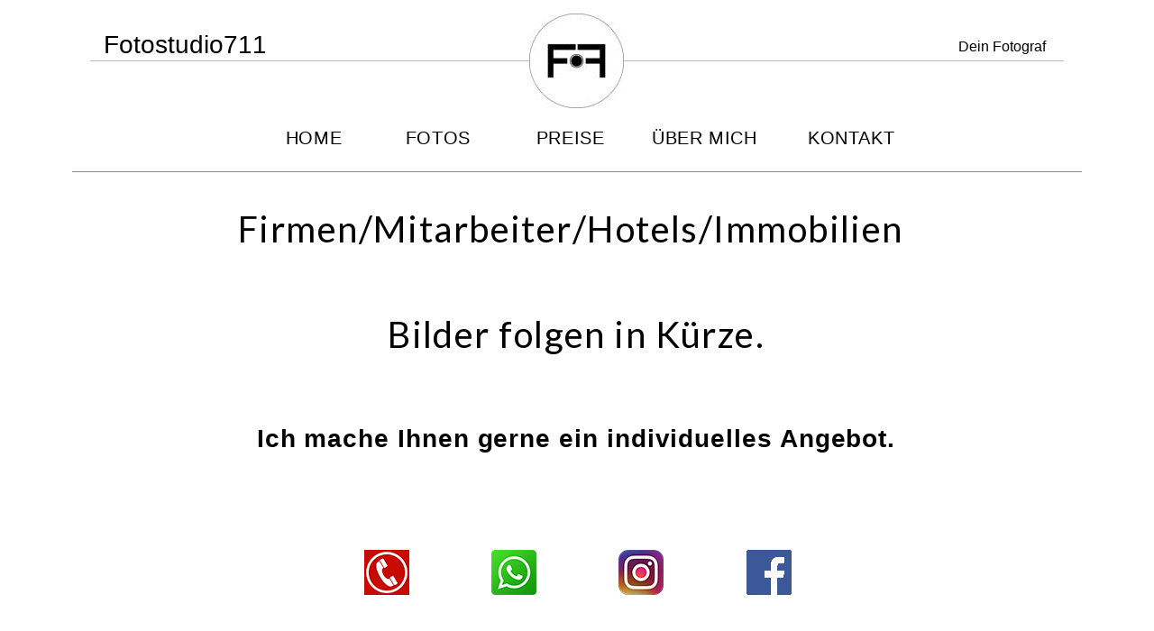

--- FILE ---
content_type: text/html
request_url: http://fotostudio711.de/firmen.htm
body_size: 3490
content:
<!DOCTYPE html>
<html lang="en">
<head>
 <meta http-equiv="X-UA-Compatible" content="IE=EDGE"/>
 <meta charset="utf-8"/>
 <meta name="Generator" content="Xara HTML filter v.9.7.0.65"/>
 <meta name="XAR Files" content="index_htm_files/xr_files.txt"/>
 <title>Fotostudio711 - Dein Fotograf in Stuttgart</title>
 <meta name="viewport" content="width=device-width, initial-scale=1" />
 <link rel="stylesheet" href="index_htm_files/xr_fonts.css"/>
 <script><!--
 if(navigator.userAgent.indexOf('MSIE')!=-1 || navigator.userAgent.indexOf('Trident')!=-1){ document.write('<link rel="stylesheet" href="index_htm_files/xr_fontsie.css"/>');} 
 if(navigator.userAgent.indexOf('Android')!=-1){ document.write('<link rel="stylesheet" href="index_htm_files/xr_fontsrep.css"/>');} 
--></script>
 <script>document.documentElement.className="xr_bgh346";</script>
 <link rel="stylesheet" href="index_htm_files/xr_main.css"/>
 <link rel="stylesheet" href="index_htm_files/custom_styles.css"/>
 <link rel="stylesheet" href="index_htm_files/xr_text.css"/>
 <script src="index_htm_files/roe.js"></script>
 <script src="index_htm_files/replaceMobileFonts.js"></script>
 <script src="index_htm_files/prs4.js"></script>
 <link rel="stylesheet" href="index_htm_files/xr_all.css" id="xr_mvcss"/>
 <!--[if lt IE 9]><link rel="stylesheet" href="index_htm_files/xr_ie.css"/><![endif]-->
 <script> var xr_multivar=1;xr_ios_ini2();</script>
 <script src="index_htm_files/jquery.js"></script>
 <link rel="stylesheet" href="index_htm_files/ani.css"/>
 <style>
  @media screen and (min-width: 860px) {#xr_xr {top:0px;}}
  @media screen and (max-width: 859px) {#xr_xr {top:0px;}}
 </style>
</head>
<body class="xr_bgb346">
<div class="xr_ap" id="xr_xrii"  style="width: 100%; height: 100%; min-width: 1120px; min-height: 3995px; top:0%; left:0%; overflow:hidden;">
<div class="xr_ap" id="xr_bph" style="width: 100%; height: 100%; left: 0px; top: 0px; overflow: hidden;">
<div class="xr_ar xr_mvp_348 xr_mvpo " style="width: 100%; height: 100%;">
<div class="xr_pbd">
</div>
</div>
</div>
<!--[if gte IE 9]><!-->
<div id="xr_xr" class="xr_noc" style="position:relative; text-align:left; margin:0 auto;" onmousedown="xr_mm(event);">
<!--<![endif]-->
<!--[if lt IE 9]>
<div class="xr_ap" id="xr_xr" style="width: 1120px; height: 3995px; left:50%; margin-left: -560px; text-align: left; top:0px;">
<![endif]-->
 <script>var xr_xr=document.getElementById("xr_xr");xr_rxc();</script>
<div id="xr_td" class="xr_td">
<div id="xr_mvp_347" class="xr_mvp_347 xr_bgn_346_0_0" style="position:absolute; width:1120px; height:3995px;">
<div class="xr_ap xr_xri_" style="width: 1120px; height: 3995px;">
<div class="xr_group">
<div class="xr_group">
 <img class="xr_ap" src="index_htm_files/8734.png" alt="" title="" style="left:20px;top:67px;width:1080px;height:1px;"/>
</div>
</div>
 <a href="index.htm" onclick="return(xr_nn());">
  <img class="xr_ap" src="index_htm_files/2662.jpg" alt="" title="" onmousemove="xr_mo(this,3444,event)" style="left:507px;top:15px;width:105px;height:105px;"/>
 </a>
<div class="xr_group">
 <div class="xr_txt Normal_text xr_s0" style="position: absolute; left:35px; top:59px; width:168px; height:10px;">
  <span class="xr_tl Normal_text xr_s0" style="top: -25.35px;">Fotostudio711</span>
 </div>
</div>
<div class="xr_group">
 <div class="xr_txt Normal_text xr_s1" style="position: absolute; left:983px; top:57px; width:96px; height:10px;">
  <span class="xr_tl Normal_text xr_s1" style="top: -14.48px;">Dein Fotograf</span>
 </div>
</div>
<div class="xr_group">
 <div class="xr_txt xr_s2" style="position: absolute; left:218px; top:160px; width:100px; height:10px;">
  <span class="xr_tc xr_s2" style="left: 15.9px; top: -18.11px; width: 68px;"><a href="index.htm" onclick="return(xr_nn());" onmousemove="xr_mo(this,3444)" >HOME</a></span>
 </div>
</div>
<div class="xr_group">
 <div class="xr_txt xr_s2" style="position: absolute; left:356px; top:160px; width:100px; height:10px;">
  <span class="xr_tc xr_s2" style="left: 10.84px; top: -18.11px; width: 78px;"><a href="fotos.htm" onclick="return(xr_nn());" onmousemove="xr_mo(this,3444)" >FOTOS</a></span>
 </div>
</div>
<div class="xr_group">
 <div class="xr_txt xr_s2" style="position: absolute; left:503px; top:160px; width:100px; height:10px;">
  <span class="xr_tc xr_s2" style="left: 7.82px; top: -18.11px; width: 84px;"><a href="./preise.htm" onclick="return(xr_nn());" onmousemove="xr_mo(this,3444)" >PREISE</a></span>
 </div>
</div>
<div class="xr_group">
 <div class="xr_txt xr_s2" style="position: absolute; left:641px; top:160px; width:121px; height:10px;">
  <span class="xr_tc xr_s2" style="left: -4.17px; top: -18.11px; width: 129px;"><a href="uebermich.htm" onclick="return(xr_nn());" onmousemove="xr_mo(this,3444)" >ÜBER MICH</a></span>
 </div>
</div>
<div class="xr_group">
 <div class="xr_txt xr_s2" style="position: absolute; left:814px; top:160px; width:100px; height:10px;">
  <span class="xr_tc xr_s2" style="left: -3.33px; top: -18.11px; width: 107px;"><a href="kontakt.htm" onclick="return(xr_nn());" onmousemove="xr_mo(this,3444)" >KONTAKT</a></span>
 </div>
</div>
<div class="xr_group">
 <img class="xr_ap" src="index_htm_files/1039.png" alt="" title="" style="left:0px;top:190px;width:1120px;height:1px;"/>
</div>
<div class="xr_group">
 <img class="xr_ap" src="index_htm_files/1039.png" alt="" title="" style="left:0px;top:190px;width:1120px;height:1px;"/>
</div>
 <div class="xr_txt xr_s371" style="position: absolute; left:553px; top:269px; width:732px; height:10px;">
  <span class="xr_tc xr_s371" style="left: -405.69px; top: -39.47px; width: 811px;">Firmen/Mitarbeiter/Hotels/Immobilien</span>
 </div>
 <a href="tel:%200711%2086030264" onclick="return(xr_nn());">
  <img class="xr_ap" src="index_htm_files/21233.jpg" alt="" title="" onmousemove="xr_mo(this,3444,event)" style="left:324px;top:3702px;width:50px;height:50px;"/>
 </a>
 <a href="http://www.facebook.com/fotostudio711.de" target="_blank" onclick="return(xr_nn());">
  <img class="xr_ap" src="index_htm_files/21234.jpg" alt="" title="" onmousemove="xr_mo(this,3444,event)" style="left:748px;top:3702px;width:50px;height:50px;"/>
 </a>
 <a href="http://www.instagram.com/fotostudio711" target="_blank" onclick="return(xr_nn());">
  <img class="xr_ap" src="index_htm_files/21254.jpg" alt="" title="" onmousemove="xr_mo(this,3444,event)" style="left:606px;top:3702px;width:50px;height:50px;"/>
 </a>
 <a href="https://wa.me/491704179658" onclick="return(xr_nn());">
  <img class="xr_ap" src="index_htm_files/21255.jpg" alt="" title="" onmousemove="xr_mo(this,3444,event)" style="left:465px;top:3702px;width:50px;height:50px;"/>
 </a>
 <div class="xr_txt Normal_text xr_s1" style="position: absolute; left:720px; top:3801px; width:77px; height:10px;">
  <span class="xr_tl Normal_text xr_s1" style="top: -14.48px;"><a href="impressum%20datenschutzerklaerung.htm" onclick="return(xr_nn());" onmousemove="xr_mo(this,3444)" >Impressum</a></span>
 </div>
 <div class="xr_txt Normal_text xr_s1" style="position: absolute; left:323px; top:3801px; width:87px; height:10px;">
  <span class="xr_tl Normal_text xr_s1" style="top: -14.48px;"><a href="impressum%20datenschutzerklaerung.htm" onclick="return(xr_nn());" onmousemove="xr_mo(this,3444)" >Datenschutz</a></span>
 </div>
 <div class="xr_txt xr_s371" style="position: absolute; left:559px; top:386px; width:412px; height:10px;">
  <span class="xr_tc xr_s371" style="left: -229.31px; top: -39.47px; width: 459px;">Bilder folgen in Kürze.</span>
 </div>
 <a href="tel:%200711%2086030264" onclick="return(xr_nn());">
  <img class="xr_ap" src="index_htm_files/21233.jpg" alt="" title="" onmousemove="xr_mo(this,3444,event)" style="left:324px;top:610px;width:50px;height:50px;"/>
 </a>
 <a href="http://www.facebook.com/fotostudio711.de" target="_blank" onclick="return(xr_nn());">
  <img class="xr_ap" src="index_htm_files/21234.jpg" alt="" title="" onmousemove="xr_mo(this,3444,event)" style="left:748px;top:610px;width:50px;height:50px;"/>
 </a>
 <a href="http://www.instagram.com/fotostudio711" target="_blank" onclick="return(xr_nn());">
  <img class="xr_ap" src="index_htm_files/21254.jpg" alt="" title="" onmousemove="xr_mo(this,3444,event)" style="left:606px;top:610px;width:50px;height:50px;"/>
 </a>
 <a href="https://wa.me/491704179658" onclick="return(xr_nn());">
  <img class="xr_ap" src="index_htm_files/21255.jpg" alt="" title="" onmousemove="xr_mo(this,3444,event)" style="left:465px;top:610px;width:50px;height:50px;"/>
 </a>
 <div class="xr_txt Normal_text xr_s1" style="position: absolute; left:718px; top:809px; width:77px; height:10px;">
  <span class="xr_tl Normal_text xr_s1" style="top: -14.48px;"><a href="impressum%20datenschutzerklaerung.htm" onclick="return(xr_nn());" onmousemove="xr_mo(this,3444)" >Impressum</a></span>
 </div>
 <div class="xr_txt Normal_text xr_s1" style="position: absolute; left:321px; top:809px; width:87px; height:10px;">
  <span class="xr_tl Normal_text xr_s1" style="top: -14.48px;"><a href="impressum%20datenschutzerklaerung.htm" onclick="return(xr_nn());" onmousemove="xr_mo(this,3444)" >Datenschutz</a></span>
 </div>
 <div class="xr_txt xr_s434" style="position: absolute; left:559px; top:496px; width:697px; height:10px;">
  <span class="xr_tc xr_s434" style="left: -385.53px; top: -25.35px; width: 771px;">Ich mache Ihnen gerne ein individuelles Angebot.</span>
 </div>
 <div id="xr_xo3444" class="xr_ap" style="left:0; top:0; width:1120px; height:100px; visibility:hidden; z-index:3;">
 <a href="" onclick="return(false);" onmousedown="xr_ppir(this);">
 </a>
 </div>
 <div id="xr_xd3444"></div>
</div>
</div>
<div id="xr_mvp_348" class="xr_mvp_348 xr_bgn_347_0_0 xr_mvpo" style="position:absolute; width:600px; height:1404px;">
<div class="xr_ap xr_xri_" style="width: 600px; height: 1404px;">
<div class="xr_group">
<div class="xr_group">
 <img class="xr_ap" src="index_htm_files/22741.png" alt="" title="" style="left:10px;top:68px;width:579px;height:1px;"/>
</div>
</div>
<div class="xr_group">
 <a href="index.htm" onclick="return(xr_nn());">
  <span class="xr_ar" onmousemove="xr_mo(this,3453,event)" style="left:11px;top:105px;width:91px;height:64px; background-color: #FFFFFF;"></span>
 </a>
 <div class="xr_txt xr_s28" style="position: absolute; left:11px; top:144px; width:91px; height:10px;">
  <span class="xr_tc xr_s29" style="left: 15.83px; top: -19.21px; width: 59px;"><a href="index.htm" onclick="return(xr_nn());" onmousemove="xr_mo(this,3453)" >HOME</a></span>
 </div>
</div>
<div class="xr_group">
 <a href="fotos.htm" onclick="return(xr_nn());">
  <span class="xr_ar" onmousemove="xr_mo(this,3453,event)" style="left:116px;top:105px;width:91px;height:64px; background-color: #FFFFFF;"></span>
 </a>
 <div class="xr_txt xr_s28" style="position: absolute; left:116px; top:144px; width:91px; height:10px;">
  <span class="xr_tc xr_s29" style="left: 13.99px; top: -19.21px; width: 63px;"><a href="fotos.htm" onclick="return(xr_nn());" onmousemove="xr_mo(this,3453)" >FOTOS</a></span>
 </div>
</div>
<div class="xr_group">
 <a href="./preise.htm" onclick="return(xr_nn());">
  <span class="xr_ar" onmousemove="xr_mo(this,3453,event)" style="left:233px;top:104px;width:85px;height:64px; background-color: #FFFFFF;"></span>
 </a>
 <div class="xr_txt xr_s28" style="position: absolute; left:233px; top:143px; width:85px; height:10px;">
  <span class="xr_tc xr_s29" style="left: 10.85px; top: -19.21px; width: 64px;"><a href="./preise.htm" onclick="return(xr_nn());" onmousemove="xr_mo(this,3453)" >PREISE</a></span>
 </div>
</div>
<div class="xr_group">
 <a href="uebermich.htm" onclick="return(xr_nn());">
  <span class="xr_ar" onmousemove="xr_mo(this,3453,event)" style="left:466px;top:105px;width:101px;height:64px; background-color: #FFFFFF;"></span>
 </a>
 <div class="xr_txt xr_s28" style="position: absolute; left:466px; top:144px; width:101px; height:10px;">
  <span class="xr_tc xr_s29" style="left: -3.7px; top: -19.21px; width: 108px;"><a href="uebermich.htm" onclick="return(xr_nn());" onmousemove="xr_mo(this,3453)" >ÜBER MICH</a></span>
 </div>
</div>
<div class="xr_group">
 <div class="xr_txt Normal_text xr_s4" style="position: absolute; left:13px; top:60px; width:120px; height:10px;">
  <span class="xr_tl Normal_text xr_s4" style="top: -18.11px;">Fotostudio711</span>
 </div>
</div>
<div class="xr_group">
 <div class="xr_txt Normal_text xr_s30" style="position: absolute; left:500px; top:60px; width:84px; height:10px;">
  <span class="xr_tl Normal_text xr_s30" style="top: -12.67px;">Dein Fotograf</span>
 </div>
</div>
 <div class="xr_txt xr_s435" style="position: absolute; left:297px; top:257px; width:541px; height:10px;">
  <span class="xr_tc xr_s435" style="left: -299.72px; top: -29.16px; width: 599px;">Firmen/Mitarbeiter/Hotels/Immobilien</span>
 </div>
 <div class="xr_txt xr_s435" style="position: absolute; left:301px; top:344px; width:304px; height:10px;">
  <span class="xr_tc xr_s435" style="left: -169.41px; top: -29.16px; width: 339px;">Bilder folgen in Kürze.</span>
 </div>
 <a href="tel:%200711%2086030264" onclick="return(xr_nn());">
  <img class="xr_ap" src="index_htm_files/23760.jpg" alt="" title="" onmousemove="xr_mo(this,3453,event)" style="left:127px;top:509px;width:37px;height:37px;"/>
 </a>
 <a href="http://www.facebook.com/fotostudio711.de" target="_blank" onclick="return(xr_nn());">
  <img class="xr_ap" src="index_htm_files/23761.jpg" alt="" title="" onmousemove="xr_mo(this,3453,event)" style="left:440px;top:509px;width:37px;height:37px;"/>
 </a>
 <a href="http://www.instagram.com/fotostudio711" target="_blank" onclick="return(xr_nn());">
  <img class="xr_ap" src="index_htm_files/23762.jpg" alt="" title="" onmousemove="xr_mo(this,3453,event)" style="left:336px;top:509px;width:37px;height:37px;"/>
 </a>
 <a href="https://wa.me/491704179658" onclick="return(xr_nn());">
  <img class="xr_ap" src="index_htm_files/23763.jpg" alt="" title="" onmousemove="xr_mo(this,3453,event)" style="left:232px;top:509px;width:37px;height:37px;"/>
 </a>
 <div class="xr_txt Normal_text xr_s436" style="position: absolute; left:419px; top:612px; width:57px; height:10px;">
  <span class="xr_tl Normal_text xr_s436" style="top: -10.7px;"><a href="impressum%20datenschutzerklaerung.htm" onclick="return(xr_nn());" onmousemove="xr_mo(this,3453)" >Impressum</a></span>
 </div>
 <div class="xr_txt Normal_text xr_s436" style="position: absolute; left:125px; top:612px; width:65px; height:10px;">
  <span class="xr_tl Normal_text xr_s436" style="top: -10.7px;"><a href="impressum%20datenschutzerklaerung.htm" onclick="return(xr_nn());" onmousemove="xr_mo(this,3453)" >Datenschutz</a></span>
 </div>
 <div class="xr_txt xr_s437" style="position: absolute; left:301px; top:425px; width:515px; height:10px;">
  <span class="xr_tc xr_s437" style="left: -284.79px; top: -18.73px; width: 570px;">Ich mache Ihnen gerne ein individuelles Angebot.</span>
 </div>
<div class="xr_group">
 <a href="kontakt.htm" onclick="return(xr_nn());">
  <span class="xr_ar" onmousemove="xr_mo(this,3453,event)" style="left:348px;top:104px;width:85px;height:64px; background-color: #FFFFFF;"></span>
 </a>
 <div class="xr_txt xr_s28" style="position: absolute; left:348px; top:143px; width:85px; height:10px;">
  <span class="xr_tc xr_s29" style="left: -0.62px; top: -19.21px; width: 87px;"><a href="kontakt.htm" onclick="return(xr_nn());" onmousemove="xr_mo(this,3453)" >KONTAKT</a></span>
 </div>
</div>
<div class="xr_group">
<div class="xr_group">
 <img class="xr_ap" src="index_htm_files/22787.png" alt="" title="" style="left:0px;top:146px;width:600px;height:1px;"/>
</div>
</div>
 <a href="index.htm" onclick="return(xr_nn());">
  <img class="xr_ap" src="index_htm_files/933.jpg" alt="" title="" onmousemove="xr_mo(this,3453,event)" style="left:265px;top:22px;width:70px;height:70px;"/>
 </a>
 <a href="index.htm" onclick="return(xr_nn());">
  <span class="xr_ar" onmousemove="xr_mo(this,3453,event)" style="left:22px;top:665px;width:78px;height:73px; background-color: #FFFFFF;"></span>
 </a>
 <div class="xr_txt xr_s28" style="position: absolute; left:22px; top:710px; width:78px; height:10px;">
  <span class="xr_tc xr_s36" style="left: 4.33px; top: -22.45px; width: 69px;"><a href="index.htm" onclick="return(xr_nn());" onmousemove="xr_mo(this,3453)" >HOME</a></span>
 </div>
 <a href="fotos.htm" onclick="return(xr_nn());">
  <span class="xr_ar" onmousemove="xr_mo(this,3453,event)" style="left:117px;top:665px;width:94px;height:75px; background-color: #FFFFFF;"></span>
 </a>
 <div class="xr_txt xr_s28" style="position: absolute; left:117px; top:711px; width:94px; height:10px;">
  <span class="xr_tc xr_s36" style="left: 10.18px; top: -22.45px; width: 74px;"><a href="fotos.htm" onclick="return(xr_nn());" onmousemove="xr_mo(this,3453)" >FOTOS</a></span>
 </div>
 <a href="./preise.htm" onclick="return(xr_nn());">
  <span class="xr_ar" onmousemove="xr_mo(this,3453,event)" style="left:218px;top:664px;width:104px;height:75px; background-color: #FFFFFF;"></span>
 </a>
 <div class="xr_txt xr_s28" style="position: absolute; left:218px; top:710px; width:104px; height:10px;">
  <span class="xr_tc xr_s36" style="left: 14.44px; top: -22.45px; width: 75px;"><a href="./preise.htm" onclick="return(xr_nn());" onmousemove="xr_mo(this,3453)" >PREISE</a></span>
 </div>
 <a href="uebermich.htm" onclick="return(xr_nn());">
  <span class="xr_ar" onmousemove="xr_mo(this,3453,event)" style="left:331px;top:665px;width:123px;height:75px; background-color: #FFFFFF;"></span>
 </a>
 <div class="xr_txt xr_s28" style="position: absolute; left:331px; top:711px; width:123px; height:10px;">
  <span class="xr_tc xr_s36" style="left: -1.83px; top: -22.45px; width: 127px;"><a href="uebermich.htm" onclick="return(xr_nn());" onmousemove="xr_mo(this,3453)" >ÜBER MICH</a></span>
 </div>
 <a href="kontakt.htm" onclick="return(xr_nn());">
  <span class="xr_ar" onmousemove="xr_mo(this,3453,event)" style="left:474px;top:665px;width:104px;height:75px; background-color: #FFFFFF;"></span>
 </a>
 <div class="xr_txt xr_s28" style="position: absolute; left:474px; top:711px; width:104px; height:10px;">
  <span class="xr_tc xr_s36" style="left: 1.03px; top: -22.45px; width: 102px;"><a href="kontakt.htm" onclick="return(xr_nn());" onmousemove="xr_mo(this,3453)" >KONTAKT</a></span>
 </div>
 <div id="xr_xo3453" class="xr_ap" style="left:0; top:0; width:600px; height:100px; visibility:hidden; z-index:3;">
 <a href="" onclick="return(false);" onmousedown="xr_ppir(this);">
 </a>
 </div>
 <div id="xr_xd3453"></div>
</div>
</div>
</div>
</div>
</div >
<!--[if lt IE 7]><script src="index_htm_files/png.js"></script><![endif]-->
<!--[if IE]><script>xr_aeh()</script><![endif]--><!--[if !IE]>--><script>xr_htm();repMobFonts();window.addEventListener('load', xr_aeh, false);</script><!--<![endif]-->
</body>
</html>

--- FILE ---
content_type: text/css
request_url: http://fotostudio711.de/index_htm_files/xr_fonts.css
body_size: 1450
content:
@import url(https://fonts.googleapis.com/css?family=Lato:regular,700&subset=latin);
@import url(https://fonts.googleapis.com/css?family=Open+Sans:regular,700&subset=latin);
@import url(https://fonts.googleapis.com/css?family=Open+Sans:300&subset=latin);
@font-face {font-family: 'Lucida Sans Unicode';font-weight:normal;font-style:normal;src: url("XaraWDGeneratedHTMLfont1.woff") format("woff"), url("XaraWDEmbeddedHTMLfont1.eot?") format("embedded-opentype"), local('Lucida Sans Unicode'), local('LucidaSansUnicode');}
@font-face {font-family: 'Lucida Sans Unicode';font-weight:normal;font-style:normal;src: url("XaraWDGeneratedHTMLfont2.woff") format("woff"), url("XaraWDEmbeddedHTMLfont2.eot?") format("embedded-opentype"), local('Lucida Sans Unicode'), local('LucidaSansUnicode');}
@font-face {font-family: 'Verdana_xr';font-weight:normal;font-style:normal;src: url("XaraWDGeneratedHTMLfont3.woff") format("woff"), url("XaraWDEmbeddedHTMLfont3.eot?") format("embedded-opentype"), local('Verdana_xr');}
@font-face {font-family: 'Verdana_xr';font-weight:bold;font-style:normal;src: url("XaraWDGeneratedHTMLfont4.woff") format("woff"), url("XaraWDEmbeddedHTMLfont4.eot?") format("embedded-opentype"), local('Verdana_xr');}
@font-face {font-family: 'Verdana_xr';font-weight:bold;font-style:normal;src: url("XaraWDGeneratedHTMLfont5.woff") format("woff"), url("XaraWDEmbeddedHTMLfont5.eot?") format("embedded-opentype"), local('Verdana_xr');}


--- FILE ---
content_type: text/css
request_url: http://fotostudio711.de/index_htm_files/xr_main.css
body_size: 22483
content:
/* Site settings */
body {background-color:#ffffff;margin:0px;font-family:Arial,sans-serif;font-size:13px;font-weight:normal;font-style:normal;text-decoration:none;text-rendering:optimizeLegibility;font-feature-settings:'kern', 'liga' 0, 'clig' 0, 'calt' 0;color:#000000;letter-spacing:0em;-webkit-print-color-adjust:exact;}
a {text-decoration:none;}
a:link {color:inherit; cursor:pointer;}
a:visited {color:inherit;}
a:hover {color:inherit;}
a * {color:inherit;text-decoration:none;}
sup {font-size:0.5em; vertical-align: 0.66em;}
sub {font-size:0.5em; vertical-align: -0.1em;}
.xr_tl {position: absolute; white-space: pre; unicode-bidi:bidi-override;}
.xr_tr {position: absolute; white-space: pre; unicode-bidi:bidi-override; text-align:right;}
.xr_tc {position: absolute; white-space: pre; unicode-bidi:bidi-override; text-align:center;}
.xr_tj {position: absolute; unicode-bidi:bidi-override; text-align:justify;}
.xr_tb {position: absolute; unicode-bidi:bidi-override;}
.xr_e1 {display: inline-block; border:none; white-space:normal;}
.xr_e2 {position: absolute; display: block; border:none;}
.xr_ap {position: absolute; border:none;}
.xr_ar {position: absolute; display:block;}
.xr_ae {position: relative; border:none;}
.xr_strb {z-index: 1;}
.xr_strb .mxs-arrow, .xr_strb .mxs-navigation {visibility: hidden;}
.xr_strf {z-index: 3;}
.xr_xrc, .xr_xri_, .xr_sxri, .xr_xpos {z-index: 2;}
.xr_ro, .xr_rd, .xr_rs {z-index: 3;}
.xr_tu {unicode-bidi:bidi-override;margin-top:0px;margin-bottom:0px;}

.xr_tt0 {transition: all 0s;}
.xr_tt1 {transition: all 0.1s; transition-timing-function: ease-in;}
.xr_tt2 {transition: all 0.25s; transition-timing-function: ease-in;}
.xr_tt3 {transition: all 0.5s; transition-timing-function: ease-in;}
.xr_tt4 {transition: all 1s; transition-timing-function: ease-in;}
.xr_tt5 {transition: all 2s; transition-timing-function: ease-in;}
a:hover .xr_ro, a:active .xr_rd, .xr_nb0:hover .xr_ro{visibility:visible;opacity: 1;transform: none;}

a:active .xr_ro {opacity:0;}
.xr_ro, .xr_rd {visibility:hidden;opacity:0;}
.xr_ro0, .xr_rd0, a:active .xr_ro0 {opacity:0;}
.xr_ro1, .xr_rd1, a:active .xr_ro1 {transform:translate3d(0,-20%,0);}
.xr_ro2, .xr_rd2, a:active .xr_ro2 {transform:translate3d(20%,0,0);}
.xr_ro3, .xr_rd3, a:active .xr_ro3 {transform-origin:top; transform:scale3d(1,0.3,1);}
.xr_ro4, .xr_rd4, a:active .xr_ro4 {transform-origin:left; transform:scale3d(0.3,1,1);}
.xr_ro5, .xr_rd5, a:active .xr_ro5 {transform:rotate3d(1,0,0,180deg); -ms-transform: rotateX(180deg);}
.xr_ro6, .xr_rd6, a:active .xr_ro6 {transform:rotate3d(0,1,0,180deg); -ms-transform: rotateY(180deg);}
.xr_ro7, .xr_rd7, a:active .xr_ro7 {transform:rotate3d(0,0,1,180deg);}
.xr_ro8, .xr_rd8, a:active .xr_ro8 {transform:scale3d(0.3,0.3,1);}
.xr_ro9, .xr_rd9, a:active .xr_ro9 {transform:skew(-30deg,0) translate3d(10%,0,0);}
.xr_ro10, .xr_rd10, a:active .xr_ro10 {transform-origin:50% 500%; transform:rotate3d(0,0,1,10deg);}
.xr_ro11, .xr_rd11, a:active .xr_ro11 {transform:translate3d(0,-50%,0) scale3d(0.3,0.3,1);}
.xr_ro12, .xr_rd12, a:active .xr_ro12 {transform:translate3d(0,20%,0);}
.xr_ro13, .xr_rd13, a:active .xr_ro13 {transform:translate3d(-20%,0,0);}
.xr_stickie {z-index: 90;}
.xr_nb0 {touch-action: none;}
.xr_nb0:hover > .xr_nb2, .xr_nb1:hover > .xr_nb2 {visibility: visible; opacity: 1 !important; transform: none !important;}
.xr_nb2 {white-space: nowrap; padding:0px; margin:0px; visibility: hidden; position: absolute; z-index:101;}
.xr_nb2 li {display:block;}
.xr_nb2 li a {display:block; text-decoration:none;}
.xr_nb4 {display:block; padding:0px; margin:0px;}
.xr_nb6 {width:100%; height:2px;}
.xr_nb1 {position: relative;}
.xr_nb1:after {content: ''; position: absolute; top: 50%; right: .5em; height: 0px; width: 0px; border: 5px solid transparent; margin-top: -5px; margin-right: -3px; border-color: transparent; border-left-color: inherit;}
body {text-align:center;}
@media screen, handheld {
.xr_app {position: absolute;}
.xr_apb {display:block; position:absolute;}
.xr_c_Text {color:#182129;}
.xr_c_Theme_Color_2 {color:#1B6C6C;}
.xr_bgb0, .xr_bgc0 {background-color: #FFFFFF;}
.xr_bgb1, .xr_bgc1 {background-color: #FFFFFF;}
.xr_bgb2, .xr_bgc2 {background-color: #FFFFFF;}
.xr_bgb3, .xr_bgc3 {background-color: #FFFFFF;}
.xr_bgb4, .xr_bgc4 {background-color: #FFFFFF;}
.xr_bgb5, .xr_bgc5 {background-color: #FFFFFF;}
.xr_bgb6, .xr_bgc6 {background-color: #FFFFFF;}
.xr_bgb7, .xr_bgc7 {background-color: #FFFFFF;}
.xr_bgb8, .xr_bgc8 {background-color: #FFFFFF;}
.xr_bgb9, .xr_bgc9 {background-color: #FFFFFF;}
.xr_bgb10, .xr_bgc10 {background-color: #FFFFFF;}
.xr_bgb11, .xr_bgc11 {background-color: #FFFFFF;}
.xr_bgb12, .xr_bgc12 {background-color: #FFFFFF;}
.xr_bgb13, .xr_bgc13 {background-color: #FFFFFF;}
.xr_bgb14, .xr_bgc14 {background-color: #FFFFFF;}
.xr_bgb15, .xr_bgc15 {background-color: #FFFFFF;}
.xr_bgb16, .xr_bgc16 {background-color: #FFFFFF;}
.xr_bgb17, .xr_bgc17 {background-color: #FFFFFF;}
.xr_bgb18, .xr_bgc18 {background-color: #FFFFFF;}
.xr_bgb19, .xr_bgc19 {background-color: #FFFFFF;}
.xr_bgb20, .xr_bgc20 {background-color: #FFFFFF;}
.xr_bgb21, .xr_bgc21 {background-color: #FFFFFF;}
.xr_bgb22, .xr_bgc22 {background-color: #FFFFFF;}
.xr_bgb23, .xr_bgc23 {background-color: #FFFFFF;}
.xr_bgb24, .xr_bgc24 {background-color: #FFFFFF;}
.xr_bgb25, .xr_bgc25 {background-color: #FFFFFF;}
.xr_bgb26, .xr_bgc26 {background-color: #FFFFFF;}
.xr_bgb27, .xr_bgc27 {background-color: #FFFFFF;}
.xr_bgb28, .xr_bgc28 {background-color: #FFFFFF;}
.xr_bgb29, .xr_bgc29 {background-color: #FFFFFF;}
.xr_bgb30, .xr_bgc30 {background-color: #FFFFFF;}
.xr_bgb31, .xr_bgc31 {background-color: #FFFFFF;}
.xr_bgb32, .xr_bgc32 {background-color: #FFFFFF;}
.xr_bgb33, .xr_bgc33 {background-color: #FFFFFF;}
.xr_bgb34, .xr_bgc34 {background-color: #FFFFFF;}
.xr_bgb35, .xr_bgc35 {background-color: #FFFFFF;}
.xr_bgb36, .xr_bgc36 {background-color: #FFFFFF;}
.xr_bgb37, .xr_bgc37 {background-color: #FFFFFF;}
.xr_bgb38, .xr_bgc38 {background-color: #FFFFFF;}
.xr_bgb39, .xr_bgc39 {background-color: #FFFFFF;}
.xr_bgb40, .xr_bgc40 {background-color: #FFFFFF;}
.xr_bgb41, .xr_bgc41 {background-color: #FFFFFF;}
.xr_bgb42, .xr_bgc42 {background-color: #FFFFFF;}
.xr_bgb43, .xr_bgc43 {background-color: #FFFFFF;}
.xr_bgb44, .xr_bgc44 {background-color: #FFFFFF;}
.xr_bgb45, .xr_bgc45 {background-color: #FFFFFF;}
.xr_bgb46, .xr_bgc46 {background-color: #FFFFFF;}
.xr_bgb47, .xr_bgc47 {background-color: #FFFFFF;}
.xr_bgb48, .xr_bgc48 {background-color: #FFFFFF;}
.xr_bgb49, .xr_bgc49 {background-color: #FFFFFF;}
.xr_bgb50, .xr_bgc50 {background-color: #FFFFFF;}
.xr_bgb51, .xr_bgc51 {background-color: #FFFFFF;}
.xr_bgb52, .xr_bgc52 {background-color: #FFFFFF;}
.xr_bgb53, .xr_bgc53 {background-color: #FFFFFF;}
.xr_bgb54, .xr_bgc54 {background-color: #FFFFFF;}
.xr_bgb55, .xr_bgc55 {background-color: #FFFFFF;}
.xr_bgb56, .xr_bgc56 {background-color: #FFFFFF;}
.xr_bgb57, .xr_bgc57 {background-color: #FFFFFF;}
.xr_bgb58, .xr_bgc58 {background-color: #FFFFFF;}
.xr_bgb59, .xr_bgc59 {background-color: #FFFFFF;}
.xr_bgb60, .xr_bgc60 {background-color: #FFFFFF;}
.xr_bgb61, .xr_bgc61 {background-color: #FFFFFF;}
.xr_bgb62, .xr_bgc62 {background-color: #FFFFFF;}
.xr_bgb63, .xr_bgc63 {background-color: #FFFFFF;}
.xr_bgb64, .xr_bgc64 {background-color: #FFFFFF;}
.xr_bgb65, .xr_bgc65 {background-color: #FFFFFF;}
.xr_bgb66, .xr_bgc66 {background-color: #FFFFFF;}
.xr_bgb67, .xr_bgc67 {background-color: #FFFFFF;}
.xr_bgb68, .xr_bgc68 {background-color: #FFFFFF;}
.xr_bgb69, .xr_bgc69 {background-color: #FFFFFF;}
.xr_bgb70, .xr_bgc70 {background-color: #FFFFFF;}
.xr_bgb71, .xr_bgc71 {background-color: #FFFFFF;}
.xr_bgb72, .xr_bgc72 {background-color: #FFFFFF;}
.xr_bgb73, .xr_bgc73 {background-color: #FFFFFF;}
.xr_bgb74, .xr_bgc74 {background-color: #FFFFFF;}
.xr_bgb75, .xr_bgc75 {background-color: #FFFFFF;}
.xr_bgb76, .xr_bgc76 {background-color: #FFFFFF;}
.xr_bgb77, .xr_bgc77 {background-color: #FFFFFF;}
.xr_bgb78, .xr_bgc78 {background-color: #FFFFFF;}
.xr_bgb79, .xr_bgc79 {background-color: #FFFFFF;}
.xr_bgb80, .xr_bgc80 {background-color: #FFFFFF;}
.xr_bgb81, .xr_bgc81 {background-color: #FFFFFF;}
.xr_bgb82, .xr_bgc82 {background-color: #FFFFFF;}
.xr_bgb83, .xr_bgc83 {background-color: #FFFFFF;}
.xr_bgb84, .xr_bgc84 {background-color: #FFFFFF;}
.xr_bgb85, .xr_bgc85 {background-color: #FFFFFF;}
.xr_bgb86, .xr_bgc86 {background-color: #FFFFFF;}
.xr_bgb87, .xr_bgc87 {background-color: #FFFFFF;}
.xr_bgb88, .xr_bgc88 {background-color: #FFFFFF;}
.xr_bgb89, .xr_bgc89 {background-color: #FFFFFF;}
.xr_bgb90, .xr_bgc90 {background-color: #FFFFFF;}
.xr_bgb91, .xr_bgc91 {background-color: #FFFFFF;}
.xr_bgb92, .xr_bgc92 {background-color: #FFFFFF;}
.xr_bgb93, .xr_bgc93 {background-color: #FFFFFF;}
.xr_bgb94, .xr_bgc94 {background-color: #FFFFFF;}
.xr_bgb95, .xr_bgc95 {background-color: #FFFFFF;}
.xr_bgb96, .xr_bgc96 {background-color: #FFFFFF;}
.xr_bgb97, .xr_bgc97 {background-color: #FFFFFF;}
.xr_bgb98, .xr_bgc98 {background-color: #FFFFFF;}
.xr_bgb99, .xr_bgc99 {background-color: #FFFFFF;}
.xr_bgb100, .xr_bgc100 {background-color: #FFFFFF;}
.xr_bgb101, .xr_bgc101 {background-color: #FFFFFF;}
.xr_bgb102, .xr_bgc102 {background-color: #FFFFFF;}
.xr_bgb103, .xr_bgc103 {background-color: #FFFFFF;}
.xr_bgb104, .xr_bgc104 {background-color: #FFFFFF;}
.xr_bgb105, .xr_bgc105 {background-color: #FFFFFF;}
.xr_bgb106, .xr_bgc106 {background-color: #FFFFFF;}
.xr_bgb107, .xr_bgc107 {background-color: #FFFFFF;}
.xr_bgb108, .xr_bgc108 {background-color: #FFFFFF;}
.xr_bgb109, .xr_bgc109 {background-color: #FFFFFF;}
.xr_bgb110, .xr_bgc110 {background-color: #FFFFFF;}
.xr_bgb111, .xr_bgc111 {background-color: #FFFFFF;}
.xr_bgb112, .xr_bgc112 {background-color: #FFFFFF;}
.xr_bgb113, .xr_bgc113 {background-color: #FFFFFF;}
.xr_bgb114, .xr_bgc114 {background-color: #FFFFFF;}
.xr_bgb115, .xr_bgc115 {background-color: #FFFFFF;}
.xr_bgb116, .xr_bgc116 {background-color: #FFFFFF;}
.xr_bgb117, .xr_bgc117 {background-color: #FFFFFF;}
.xr_bgb118, .xr_bgc118 {background-color: #FFFFFF;}
.xr_bgb119, .xr_bgc119 {background-color: #FFFFFF;}
.xr_bgb120, .xr_bgc120 {background-color: #FFFFFF;}
.xr_bgb121, .xr_bgc121 {background-color: #FFFFFF;}
.xr_bgb122, .xr_bgc122 {background-color: #FFFFFF;}
.xr_bgb123, .xr_bgc123 {background-color: #FFFFFF;}
.xr_bgb124, .xr_bgc124 {background-color: #FFFFFF;}
.xr_bgb125, .xr_bgc125 {background-color: #FFFFFF;}
.xr_bgb126, .xr_bgc126 {background-color: #FFFFFF;}
.xr_bgb127, .xr_bgc127 {background-color: #FFFFFF;}
.xr_bgb128, .xr_bgc128 {background-color: #FFFFFF;}
.xr_bgb129, .xr_bgc129 {background-color: #FFFFFF;}
.xr_bgb130, .xr_bgc130 {background-color: #FFFFFF;}
.xr_bgb131, .xr_bgc131 {background-color: #FFFFFF;}
.xr_bgb132, .xr_bgc132 {background-color: #FFFFFF;}
.xr_bgb133, .xr_bgc133 {background-color: #FFFFFF;}
.xr_bgb134, .xr_bgc134 {background-color: #FFFFFF;}
.xr_bgb135, .xr_bgc135 {background-color: #FFFFFF;}
.xr_bgb136, .xr_bgc136 {background-color: #FFFFFF;}
.xr_bgb137, .xr_bgc137 {background-color: #FFFFFF;}
.xr_bgb138, .xr_bgc138 {background-color: #FFFFFF;}
.xr_bgb139, .xr_bgc139 {background-color: #FFFFFF;}
.xr_bgb140, .xr_bgc140 {background-color: #FFFFFF;}
.xr_bgb141, .xr_bgc141 {background-color: #FFFFFF;}
.xr_bgb142, .xr_bgc142 {background-color: #FFFFFF;}
.xr_bgb143, .xr_bgc143 {background-color: #FFFFFF;}
.xr_bgb144, .xr_bgc144 {background-color: #FFFFFF;}
.xr_bgb145, .xr_bgc145 {background-color: #FFFFFF;}
.xr_bgb146, .xr_bgc146 {background-color: #FFFFFF;}
.xr_bgb147, .xr_bgc147 {background-color: #FFFFFF;}
.xr_bgb148, .xr_bgc148 {background-color: #FFFFFF;}
.xr_bgb149, .xr_bgc149 {background-color: #FFFFFF;}
.xr_bgb150, .xr_bgc150 {background-color: #FFFFFF;}
.xr_bgb151, .xr_bgc151 {background-color: #FFFFFF;}
.xr_bgb152, .xr_bgc152 {background-color: #FFFFFF;}
.xr_bgb153, .xr_bgc153 {background-color: #FFFFFF;}
.xr_bgb154, .xr_bgc154 {background-color: #FFFFFF;}
.xr_bgb155, .xr_bgc155 {background-color: #FFFFFF;}
.xr_bgb156, .xr_bgc156 {background-color: #FFFFFF;}
.xr_bgb157, .xr_bgc157 {background-color: #FFFFFF;}
.xr_bgb158, .xr_bgc158 {background-color: #FFFFFF;}
.xr_bgb159, .xr_bgc159 {background-color: #FFFFFF;}
.xr_bgb160, .xr_bgc160 {background-color: #FFFFFF;}
.xr_bgb161, .xr_bgc161 {background-color: #FFFFFF;}
.xr_bgb162, .xr_bgc162 {background-color: #FFFFFF;}
.xr_bgb163, .xr_bgc163 {background-color: #FFFFFF;}
.xr_bgb164, .xr_bgc164 {background-color: #FFFFFF;}
.xr_bgb165, .xr_bgc165 {background-color: #FFFFFF;}
.xr_bgb166, .xr_bgc166 {background-color: #FFFFFF;}
.xr_bgb167, .xr_bgc167 {background-color: #FFFFFF;}
.xr_bgb168, .xr_bgc168 {background-color: #FFFFFF;}
.xr_bgb169, .xr_bgc169 {background-color: #FFFFFF;}
.xr_bgb170, .xr_bgc170 {background-color: #FFFFFF;}
.xr_bgb171, .xr_bgc171 {background-color: #FFFFFF;}
.xr_bgb172, .xr_bgc172 {background-color: #FFFFFF;}
.xr_bgb173, .xr_bgc173 {background-color: #FFFFFF;}
.xr_bgb174, .xr_bgc174 {background-color: #FFFFFF;}
.xr_bgb175, .xr_bgc175 {background-color: #FFFFFF;}
.xr_bgb176, .xr_bgc176 {background-color: #FFFFFF;}
.xr_bgb177, .xr_bgc177 {background-color: #FFFFFF;}
.xr_bgb178, .xr_bgc178 {background-color: #FFFFFF;}
.xr_bgb179, .xr_bgc179 {background-color: #FFFFFF;}
.xr_bgb180, .xr_bgc180 {background-color: #FFFFFF;}
.xr_bgb181, .xr_bgc181 {background-color: #FFFFFF;}
.xr_bgb182, .xr_bgc182 {background-color: #FFFFFF;}
.xr_bgb183, .xr_bgc183 {background-color: #FFFFFF;}
.xr_bgb184, .xr_bgc184 {background-color: #FFFFFF;}
.xr_bgb185, .xr_bgc185 {background-color: #FFFFFF;}
.xr_bgb186, .xr_bgc186 {background-color: #FFFFFF;}
.xr_bgb187, .xr_bgc187 {background-color: #FFFFFF;}
.xr_bgb188, .xr_bgc188 {background-color: #FFFFFF;}
.xr_bgb189, .xr_bgc189 {background-color: #FFFFFF;}
.xr_bgb190, .xr_bgc190 {background-color: #FFFFFF;}
.xr_bgb191, .xr_bgc191 {background-color: #FFFFFF;}
.xr_bgb192, .xr_bgc192 {background-color: #FFFFFF;}
.xr_bgb193, .xr_bgc193 {background-color: #FFFFFF;}
.xr_bgb194, .xr_bgc194 {background-color: #FFFFFF;}
.xr_bgb195, .xr_bgc195 {background-color: #FFFFFF;}
.xr_bgb196, .xr_bgc196 {background-color: #FFFFFF;}
.xr_bgb197, .xr_bgc197 {background-color: #FFFFFF;}
.xr_bgb198, .xr_bgc198 {background-color: #FFFFFF;}
.xr_bgb199, .xr_bgc199 {background-color: #FFFFFF;}
.xr_bgb200, .xr_bgc200 {background-color: #FFFFFF;}
.xr_bgb201, .xr_bgc201 {background-color: #FFFFFF;}
.xr_bgb202, .xr_bgc202 {background-color: #FFFFFF;}
.xr_bgb203, .xr_bgc203 {background-color: #FFFFFF;}
.xr_bgb204, .xr_bgc204 {background-color: #FFFFFF;}
.xr_bgb205, .xr_bgc205 {background-color: #FFFFFF;}
.xr_bgb206, .xr_bgc206 {background-color: #FFFFFF;}
.xr_bgb207, .xr_bgc207 {background-color: #FFFFFF;}
.xr_bgb208, .xr_bgc208 {background-color: #FFFFFF;}
.xr_bgb209, .xr_bgc209 {background-color: #FFFFFF;}
.xr_bgb210, .xr_bgc210 {background-color: #FFFFFF;}
.xr_bgb211, .xr_bgc211 {background-color: #FFFFFF;}
.xr_bgb212, .xr_bgc212 {background-color: #FFFFFF;}
.xr_bgb213, .xr_bgc213 {background-color: #FFFFFF;}
.xr_bgb214, .xr_bgc214 {background-color: #FFFFFF;}
.xr_bgb215, .xr_bgc215 {background-color: #FFFFFF;}
.xr_bgb216, .xr_bgc216 {background-color: #FFFFFF;}
.xr_bgb217, .xr_bgc217 {background-color: #FFFFFF;}
.xr_bgb218, .xr_bgc218 {background-color: #FFFFFF;}
.xr_bgb219, .xr_bgc219 {background-color: #FFFFFF;}
.xr_bgb220, .xr_bgc220 {background-color: #FFFFFF;}
.xr_bgb221, .xr_bgc221 {background-color: #FFFFFF;}
.xr_bgb222, .xr_bgc222 {background-color: #FFFFFF;}
.xr_bgb223, .xr_bgc223 {background-color: #FFFFFF;}
.xr_bgb224, .xr_bgc224 {background-color: #FFFFFF;}
.xr_bgb225, .xr_bgc225 {background-color: #FFFFFF;}
.xr_bgb226, .xr_bgc226 {background-color: #FFFFFF;}
.xr_bgb227, .xr_bgc227 {background-color: #FFFFFF;}
.xr_bgb228, .xr_bgc228 {background-color: #FFFFFF;}
.xr_bgb229, .xr_bgc229 {background-color: #FFFFFF;}
.xr_bgb230, .xr_bgc230 {background-color: #FFFFFF;}
.xr_bgb231, .xr_bgc231 {background-color: #FFFFFF;}
.xr_bgb232, .xr_bgc232 {background-color: #FFFFFF;}
.xr_bgb233, .xr_bgc233 {background-color: #FFFFFF;}
.xr_bgb234, .xr_bgc234 {background-color: #FFFFFF;}
.xr_bgb235, .xr_bgc235 {background-color: #FFFFFF;}
.xr_bgb236, .xr_bgc236 {background-color: #FFFFFF;}
.xr_bgb237, .xr_bgc237 {background-color: #FFFFFF;}
.xr_bgb238, .xr_bgc238 {background-color: #FFFFFF;}
.xr_bgb239, .xr_bgc239 {background-color: #FFFFFF;}
.xr_bgb240, .xr_bgc240 {background-color: #FFFFFF;}
.xr_bgb241, .xr_bgc241 {background-color: #FFFFFF;}
.xr_bgb242, .xr_bgc242 {background-color: #FFFFFF;}
.xr_bgb243, .xr_bgc243 {background-color: #FFFFFF;}
.xr_bgb244, .xr_bgc244 {background-color: #FFFFFF;}
.xr_bgb245, .xr_bgc245 {background-color: #FFFFFF;}
.xr_bgb246, .xr_bgc246 {background-color: #FFFFFF;}
.xr_bgb247, .xr_bgc247 {background-color: #FFFFFF;}
.xr_bgb248, .xr_bgc248 {background-color: #FFFFFF;}
.xr_bgb249, .xr_bgc249 {background-color: #FFFFFF;}
.xr_bgb250, .xr_bgc250 {background-color: #FFFFFF;}
.xr_bgb251, .xr_bgc251 {background-color: #FFFFFF;}
.xr_bgb252, .xr_bgc252 {background-color: #FFFFFF;}
.xr_bgb253, .xr_bgc253 {background-color: #FFFFFF;}
.xr_bgb254, .xr_bgc254 {background-color: #FFFFFF;}
.xr_bgb255, .xr_bgc255 {background-color: #FFFFFF;}
.xr_bgb256, .xr_bgc256 {background-color: #FFFFFF;}
.xr_bgb257, .xr_bgc257 {background-color: #FFFFFF;}
.xr_bgb258, .xr_bgc258 {background-color: #FFFFFF;}
.xr_bgb259, .xr_bgc259 {background-color: #FFFFFF;}
.xr_bgb260, .xr_bgc260 {background-color: #FFFFFF;}
.xr_bgb261, .xr_bgc261 {background-color: #FFFFFF;}
.xr_bgb262, .xr_bgc262 {background-color: #FFFFFF;}
.xr_bgb263, .xr_bgc263 {background-color: #FFFFFF;}
.xr_bgb264, .xr_bgc264 {background-color: #FFFFFF;}
.xr_bgb265, .xr_bgc265 {background-color: #FFFFFF;}
.xr_bgb266, .xr_bgc266 {background-color: #FFFFFF;}
.xr_bgb267, .xr_bgc267 {background-color: #FFFFFF;}
.xr_bgb268, .xr_bgc268 {background-color: #FFFFFF;}
.xr_bgb269, .xr_bgc269 {background-color: #FFFFFF;}
.xr_bgb270, .xr_bgc270 {background-color: #FFFFFF;}
.xr_bgb271, .xr_bgc271 {background-color: #FFFFFF;}
.xr_bgb272, .xr_bgc272 {background-color: #FFFFFF;}
.xr_bgb273, .xr_bgc273 {background-color: #FFFFFF;}
.xr_bgb274, .xr_bgc274 {background-color: #FFFFFF;}
.xr_bgb275, .xr_bgc275 {background-color: #FFFFFF;}
.xr_bgb276, .xr_bgc276 {background-color: #FFFFFF;}
.xr_bgb277, .xr_bgc277 {background-color: #FFFFFF;}
.xr_bgb278, .xr_bgc278 {background-color: #FFFFFF;}
.xr_bgb279, .xr_bgc279 {background-color: #FFFFFF;}
.xr_bgb280, .xr_bgc280 {background-color: #FFFFFF;}
.xr_bgb281, .xr_bgc281 {background-color: #FFFFFF;}
.xr_bgb282, .xr_bgc282 {background-color: #FFFFFF;}
.xr_bgb283, .xr_bgc283 {background-color: #FFFFFF;}
.xr_bgb284, .xr_bgc284 {background-color: #FFFFFF;}
.xr_bgb285, .xr_bgc285 {background-color: #FFFFFF;}
.xr_bgb286, .xr_bgc286 {background-color: #FFFFFF;}
.xr_bgb287, .xr_bgc287 {background-color: #FFFFFF;}
.xr_bgb288, .xr_bgc288 {background-color: #FFFFFF;}
.xr_bgb289, .xr_bgc289 {background-color: #FFFFFF;}
.xr_bgb290, .xr_bgc290 {background-color: #FFFFFF;}
.xr_bgb291, .xr_bgc291 {background-color: #FFFFFF;}
.xr_bgb292, .xr_bgc292 {background-color: #FFFFFF;}
.xr_bgb293, .xr_bgc293 {background-color: #FFFFFF;}
.xr_bgb294, .xr_bgc294 {background-color: #FFFFFF;}
.xr_bgb295, .xr_bgc295 {background-color: #FFFFFF;}
.xr_bgb296, .xr_bgc296 {background-color: #FFFFFF;}
.xr_bgb297, .xr_bgc297 {background-color: #FFFFFF;}
.xr_bgb298, .xr_bgc298 {background-color: #FFFFFF;}
.xr_bgb299, .xr_bgc299 {background-color: #FFFFFF;}
.xr_bgb300, .xr_bgc300 {background-color: #FFFFFF;}
.xr_bgb301, .xr_bgc301 {background-color: #FFFFFF;}
.xr_bgb302, .xr_bgc302 {background-color: #FFFFFF;}
.xr_bgb303, .xr_bgc303 {background-color: #FFFFFF;}
.xr_bgb304, .xr_bgc304 {background-color: #FFFFFF;}
.xr_bgb305, .xr_bgc305 {background-color: #FFFFFF;}
.xr_bgb306, .xr_bgc306 {background-color: #FFFFFF;}
.xr_bgb307, .xr_bgc307 {background-color: #FFFFFF;}
.xr_bgb308, .xr_bgc308 {background-color: #FFFFFF;}
.xr_bgb309, .xr_bgc309 {background-color: #FFFFFF;}
.xr_bgb310, .xr_bgc310 {background-color: #FFFFFF;}
.xr_bgb311, .xr_bgc311 {background-color: #FFFFFF;}
.xr_bgb312, .xr_bgc312 {background-color: #FFFFFF;}
.xr_bgb313, .xr_bgc313 {background-color: #FFFFFF;}
.xr_bgb314, .xr_bgc314 {background-color: #FFFFFF;}
.xr_bgb315, .xr_bgc315 {background-color: #FFFFFF;}
.xr_bgb316, .xr_bgc316 {background-color: #FFFFFF;}
.xr_bgb317, .xr_bgc317 {background-color: #FFFFFF;}
.xr_bgb318, .xr_bgc318 {background-color: #FFFFFF;}
.xr_bgb319, .xr_bgc319 {background-color: #FFFFFF;}
.xr_bgb320, .xr_bgc320 {background-color: #FFFFFF;}
.xr_bgb321, .xr_bgc321 {background-color: #FFFFFF;}
.xr_bgb322, .xr_bgc322 {background-color: #FFFFFF;}
.xr_bgb323, .xr_bgc323 {background-color: #FFFFFF;}
.xr_bgb324, .xr_bgc324 {background-color: #FFFFFF;}
.xr_bgb325, .xr_bgc325 {background-color: #FFFFFF;}
.xr_bgb326, .xr_bgc326 {background-color: #FFFFFF;}
.xr_bgb327, .xr_bgc327 {background-color: #FFFFFF;}
.xr_bgb328, .xr_bgc328 {background-color: #FFFFFF;}
.xr_bgb329, .xr_bgc329 {background-color: #FFFFFF;}
.xr_bgb330, .xr_bgc330 {background-color: #FFFFFF;}
.xr_bgb331, .xr_bgc331 {background-color: #FFFFFF;}
.xr_bgb332, .xr_bgc332 {background-color: #FFFFFF;}
.xr_bgb333, .xr_bgc333 {background-color: #FFFFFF;}
.xr_bgb334, .xr_bgc334 {background-color: #FFFFFF;}
.xr_bgb335, .xr_bgc335 {background-color: #FFFFFF;}
.xr_bgb336, .xr_bgc336 {background-color: #FFFFFF;}
.xr_bgb337, .xr_bgc337 {background-color: #FFFFFF;}
.xr_bgb338, .xr_bgc338 {background-color: #FFFFFF;}
.xr_bgb339, .xr_bgc339 {background-color: #FFFFFF;}
.xr_bgb340, .xr_bgc340 {background-color: #FFFFFF;}
.xr_bgb341, .xr_bgc341 {background-color: #FFFFFF;}
.xr_bgb342, .xr_bgc342 {background-color: #FFFFFF;}
.xr_bgb343, .xr_bgc343 {background-color: #FFFFFF;}
.xr_bgb344, .xr_bgc344 {background-color: #FFFFFF;}
.xr_bgb345, .xr_bgc345 {background-color: #FFFFFF;}
.xr_bgb346, .xr_bgc346 {background-color: #FFFFFF;}
.xr_bgb347, .xr_bgc347 {background-color: #FFFFFF;}
}
@media print {
 .xr_mvpo {display:none;}
 #xr_xrii{overflow:visible !important; position: relative !important;}
}


--- FILE ---
content_type: text/css
request_url: http://fotostudio711.de/index_htm_files/xr_all.css
body_size: 60977
content:
@media screen and (max-width: 859px) {
.xr_mvp_2 {display: block;}
.xr_mvp_1 {display: none;}
.xr_pbd {margin-left: -300px;}
#xr_xr {width: 600px; height: 10469px}
}
@media screen and (min-width: 860px) {
.xr_mvp_2 {display: none;}
.xr_mvp_1 {display: block;}
.xr_pbd {margin-left: -560px;}
#xr_xr {width: 1120px; height: 5930px}
}
@media screen and (max-width: 859px) {
.xr_mvp_4 {display: block;}
.xr_mvp_3 {display: none;}
.xr_pbd {margin-left: -300px;}
#xr_xr {width: 600px; height: 2473px}
}
@media screen and (min-width: 860px) {
.xr_mvp_4 {display: none;}
.xr_mvp_3 {display: block;}
.xr_pbd {margin-left: -560px;}
#xr_xr {width: 1120px; height: 1275px}
}
@media screen and (max-width: 859px) {
.xr_mvp_6 {display: block;}
.xr_mvp_5 {display: none;}
.xr_pbd {margin-left: -300px;}
#xr_xr {width: 600px; height: 4452px}
}
@media screen and (min-width: 860px) {
.xr_mvp_6 {display: none;}
.xr_mvp_5 {display: block;}
.xr_pbd {margin-left: -560px;}
#xr_xr {width: 1120px; height: 1695px}
}
@media screen and (max-width: 859px) {
.xr_mvp_8 {display: block;}
.xr_mvp_7 {display: none;}
.xr_pbd {margin-left: -300px;}
#xr_xr {width: 600px; height: 1434px}
}
@media screen and (min-width: 860px) {
.xr_mvp_8 {display: none;}
.xr_mvp_7 {display: block;}
.xr_pbd {margin-left: -560px;}
#xr_xr {width: 1120px; height: 874px}
}
@media screen and (max-width: 859px) {
.xr_mvp_10 {display: block;}
.xr_mvp_9 {display: none;}
.xr_pbd {margin-left: -300px;}
#xr_xr {width: 600px; height: 3298px}
}
@media screen and (min-width: 860px) {
.xr_mvp_10 {display: none;}
.xr_mvp_9 {display: block;}
.xr_pbd {margin-left: -560px;}
#xr_xr {width: 1120px; height: 2980px}
}
@media screen and (max-width: 859px) {
.xr_mvp_12 {display: block;}
.xr_mvp_11 {display: none;}
.xr_pbd {margin-left: -300px;}
#xr_xr {width: 600px; height: 3671px}
}
@media screen and (min-width: 860px) {
.xr_mvp_12 {display: none;}
.xr_mvp_11 {display: block;}
.xr_pbd {margin-left: -560px;}
#xr_xr {width: 1120px; height: 2159px}
}
@media screen and (max-width: 859px) {
.xr_mvp_14 {display: block;}
.xr_mvp_13 {display: none;}
.xr_pbd {margin-left: -300px;}
#xr_xr {width: 600px; height: 13716px}
}
@media screen and (min-width: 860px) {
.xr_mvp_14 {display: none;}
.xr_mvp_13 {display: block;}
.xr_pbd {margin-left: -560px;}
#xr_xr {width: 1120px; height: 13919px}
}
@media screen and (max-width: 859px) {
.xr_mvp_16 {display: block;}
.xr_mvp_15 {display: none;}
.xr_pbd {margin-left: -300px;}
#xr_xr {width: 600px; height: 16583px}
}
@media screen and (min-width: 860px) {
.xr_mvp_16 {display: none;}
.xr_mvp_15 {display: block;}
.xr_pbd {margin-left: -560px;}
#xr_xr {width: 1120px; height: 13778px}
}
@media screen and (max-width: 859px) {
.xr_mvp_18 {display: block;}
.xr_mvp_17 {display: none;}
.xr_pbd {margin-left: -300px;}
#xr_xr {width: 600px; height: 8430px}
}
@media screen and (min-width: 860px) {
.xr_mvp_18 {display: none;}
.xr_mvp_17 {display: block;}
.xr_pbd {margin-left: -560px;}
#xr_xr {width: 1120px; height: 4256px}
}
@media screen and (max-width: 859px) {
.xr_mvp_20 {display: block;}
.xr_mvp_19 {display: none;}
.xr_pbd {margin-left: -300px;}
#xr_xr {width: 600px; height: 2974px}
}
@media screen and (min-width: 860px) {
.xr_mvp_20 {display: none;}
.xr_mvp_19 {display: block;}
.xr_pbd {margin-left: -560px;}
#xr_xr {width: 1120px; height: 2667px}
}
@media screen and (max-width: 859px) {
.xr_mvp_22 {display: block;}
.xr_mvp_21 {display: none;}
.xr_pbd {margin-left: -300px;}
#xr_xr {width: 600px; height: 4251px}
}
@media screen and (min-width: 860px) {
.xr_mvp_22 {display: none;}
.xr_mvp_21 {display: block;}
.xr_pbd {margin-left: -560px;}
#xr_xr {width: 1120px; height: 3336px}
}
@media screen and (max-width: 859px) {
.xr_mvp_24 {display: block;}
.xr_mvp_23 {display: none;}
.xr_pbd {margin-left: -300px;}
#xr_xr {width: 600px; height: 11592px}
}
@media screen and (min-width: 860px) {
.xr_mvp_24 {display: none;}
.xr_mvp_23 {display: block;}
.xr_pbd {margin-left: -560px;}
#xr_xr {width: 1120px; height: 5052px}
}
@media screen and (max-width: 859px) {
.xr_mvp_26 {display: block;}
.xr_mvp_25 {display: none;}
.xr_pbd {margin-left: -300px;}
#xr_xr {width: 600px; height: 8009px}
}
@media screen and (min-width: 860px) {
.xr_mvp_26 {display: none;}
.xr_mvp_25 {display: block;}
.xr_pbd {margin-left: -560px;}
#xr_xr {width: 1120px; height: 3629px}
}
@media screen and (max-width: 859px) {
.xr_mvp_28 {display: block;}
.xr_mvp_27 {display: none;}
.xr_pbd {margin-left: -300px;}
#xr_xr {width: 600px; height: 9916px}
}
@media screen and (min-width: 860px) {
.xr_mvp_28 {display: none;}
.xr_mvp_27 {display: block;}
.xr_pbd {margin-left: -560px;}
#xr_xr {width: 1120px; height: 4009px}
}
@media screen and (max-width: 859px) {
.xr_mvp_30 {display: block;}
.xr_mvp_29 {display: none;}
.xr_pbd {margin-left: -300px;}
#xr_xr {width: 600px; height: 2824px}
}
@media screen and (min-width: 860px) {
.xr_mvp_30 {display: none;}
.xr_mvp_29 {display: block;}
.xr_pbd {margin-left: -560px;}
#xr_xr {width: 1120px; height: 2352px}
}
@media screen and (max-width: 859px) {
.xr_mvp_32 {display: block;}
.xr_mvp_31 {display: none;}
.xr_pbd {margin-left: -300px;}
#xr_xr {width: 600px; height: 2824px}
}
@media screen and (min-width: 860px) {
.xr_mvp_32 {display: none;}
.xr_mvp_31 {display: block;}
.xr_pbd {margin-left: -560px;}
#xr_xr {width: 1120px; height: 2352px}
}
@media screen and (max-width: 859px) {
.xr_mvp_34 {display: block;}
.xr_mvp_33 {display: none;}
.xr_pbd {margin-left: -300px;}
#xr_xr {width: 600px; height: 9849px}
}
@media screen and (min-width: 860px) {
.xr_mvp_34 {display: none;}
.xr_mvp_33 {display: block;}
.xr_pbd {margin-left: -560px;}
#xr_xr {width: 1120px; height: 3970px}
}
@media screen and (max-width: 859px) {
.xr_mvp_36 {display: block;}
.xr_mvp_35 {display: none;}
.xr_pbd {margin-left: -300px;}
#xr_xr {width: 600px; height: 9853px}
}
@media screen and (min-width: 860px) {
.xr_mvp_36 {display: none;}
.xr_mvp_35 {display: block;}
.xr_pbd {margin-left: -560px;}
#xr_xr {width: 1120px; height: 4009px}
}
@media screen and (max-width: 859px) {
.xr_mvp_38 {display: block;}
.xr_mvp_37 {display: none;}
.xr_pbd {margin-left: -300px;}
#xr_xr {width: 600px; height: 8978px}
}
@media screen and (min-width: 860px) {
.xr_mvp_38 {display: none;}
.xr_mvp_37 {display: block;}
.xr_pbd {margin-left: -560px;}
#xr_xr {width: 1120px; height: 4185px}
}
@media screen and (max-width: 859px) {
.xr_mvp_40 {display: block;}
.xr_mvp_39 {display: none;}
.xr_pbd {margin-left: -300px;}
#xr_xr {width: 600px; height: 9847px}
}
@media screen and (min-width: 860px) {
.xr_mvp_40 {display: none;}
.xr_mvp_39 {display: block;}
.xr_pbd {margin-left: -560px;}
#xr_xr {width: 1120px; height: 4111px}
}
@media screen and (max-width: 859px) {
.xr_mvp_42 {display: block;}
.xr_mvp_41 {display: none;}
.xr_pbd {margin-left: -300px;}
#xr_xr {width: 600px; height: 9580px}
}
@media screen and (min-width: 860px) {
.xr_mvp_42 {display: none;}
.xr_mvp_41 {display: block;}
.xr_pbd {margin-left: -560px;}
#xr_xr {width: 1120px; height: 3884px}
}
@media screen and (max-width: 859px) {
.xr_mvp_44 {display: block;}
.xr_mvp_43 {display: none;}
.xr_pbd {margin-left: -300px;}
#xr_xr {width: 600px; height: 9495px}
}
@media screen and (min-width: 860px) {
.xr_mvp_44 {display: none;}
.xr_mvp_43 {display: block;}
.xr_pbd {margin-left: -560px;}
#xr_xr {width: 1120px; height: 3908px}
}
@media screen and (max-width: 859px) {
.xr_mvp_46 {display: block;}
.xr_mvp_45 {display: none;}
.xr_pbd {margin-left: -300px;}
#xr_xr {width: 600px; height: 9495px}
}
@media screen and (min-width: 860px) {
.xr_mvp_46 {display: none;}
.xr_mvp_45 {display: block;}
.xr_pbd {margin-left: -560px;}
#xr_xr {width: 1120px; height: 3908px}
}
@media screen and (max-width: 859px) {
.xr_mvp_48 {display: block;}
.xr_mvp_47 {display: none;}
.xr_pbd {margin-left: -300px;}
#xr_xr {width: 600px; height: 982px}
}
@media screen and (min-width: 860px) {
.xr_mvp_48 {display: none;}
.xr_mvp_47 {display: block;}
.xr_pbd {margin-left: -560px;}
#xr_xr {width: 1120px; height: 3085px}
}
@media screen and (max-width: 859px) {
.xr_mvp_50 {display: block;}
.xr_mvp_49 {display: none;}
.xr_pbd {margin-left: -300px;}
#xr_xr {width: 600px; height: 1348px}
}
@media screen and (min-width: 860px) {
.xr_mvp_50 {display: none;}
.xr_mvp_49 {display: block;}
.xr_pbd {margin-left: -560px;}
#xr_xr {width: 1120px; height: 1156px}
}
@media screen and (max-width: 859px) {
.xr_mvp_52 {display: block;}
.xr_mvp_51 {display: none;}
.xr_pbd {margin-left: -300px;}
#xr_xr {width: 600px; height: 16526px}
}
@media screen and (min-width: 860px) {
.xr_mvp_52 {display: none;}
.xr_mvp_51 {display: block;}
.xr_pbd {margin-left: -560px;}
#xr_xr {width: 1120px; height: 12301px}
}
@media screen and (max-width: 859px) {
.xr_mvp_54 {display: block;}
.xr_mvp_53 {display: none;}
.xr_pbd {margin-left: -300px;}
#xr_xr {width: 600px; height: 1528px}
}
@media screen and (min-width: 860px) {
.xr_mvp_54 {display: none;}
.xr_mvp_53 {display: block;}
.xr_pbd {margin-left: -560px;}
#xr_xr {width: 1120px; height: 1055px}
}
@media screen and (max-width: 859px) {
.xr_mvp_56 {display: block;}
.xr_mvp_55 {display: none;}
.xr_pbd {margin-left: -300px;}
#xr_xr {width: 600px; height: 5178px}
}
@media screen and (min-width: 860px) {
.xr_mvp_56 {display: none;}
.xr_mvp_55 {display: block;}
.xr_pbd {margin-left: -560px;}
#xr_xr {width: 1120px; height: 2143px}
}
@media screen and (max-width: 859px) {
.xr_mvp_58 {display: block;}
.xr_mvp_57 {display: none;}
.xr_pbd {margin-left: -300px;}
#xr_xr {width: 600px; height: 13258px}
}
@media screen and (min-width: 860px) {
.xr_mvp_58 {display: none;}
.xr_mvp_57 {display: block;}
.xr_pbd {margin-left: -560px;}
#xr_xr {width: 1120px; height: 13290px}
}
@media screen and (max-width: 859px) {
.xr_mvp_60 {display: block;}
.xr_mvp_59 {display: none;}
.xr_pbd {margin-left: -300px;}
#xr_xr {width: 600px; height: -18190px}
}
@media screen and (min-width: 860px) {
.xr_mvp_60 {display: none;}
.xr_mvp_59 {display: block;}
.xr_pbd {margin-left: -560px;}
#xr_xr {width: 1120px; height: -17842px}
}
@media screen and (max-width: 859px) {
.xr_mvp_62 {display: block;}
.xr_mvp_61 {display: none;}
.xr_pbd {margin-left: -300px;}
#xr_xr {width: 600px; height: -19653px}
}
@media screen and (min-width: 860px) {
.xr_mvp_62 {display: none;}
.xr_mvp_61 {display: block;}
.xr_pbd {margin-left: -560px;}
#xr_xr {width: 1120px; height: -19611px}
}
@media screen and (max-width: 859px) {
.xr_mvp_64 {display: block;}
.xr_mvp_63 {display: none;}
.xr_pbd {margin-left: -300px;}
#xr_xr {width: 600px; height: 10466px}
}
@media screen and (min-width: 860px) {
.xr_mvp_64 {display: none;}
.xr_mvp_63 {display: block;}
.xr_pbd {margin-left: -560px;}
#xr_xr {width: 1120px; height: 10519px}
}
@media screen and (max-width: 859px) {
.xr_mvp_66 {display: block;}
.xr_mvp_65 {display: none;}
.xr_pbd {margin-left: -300px;}
#xr_xr {width: 600px; height: 29102px}
}
@media screen and (min-width: 860px) {
.xr_mvp_66 {display: none;}
.xr_mvp_65 {display: block;}
.xr_pbd {margin-left: -560px;}
#xr_xr {width: 1120px; height: 29203px}
}
@media screen and (max-width: 859px) {
.xr_mvp_68 {display: block;}
.xr_mvp_67 {display: none;}
.xr_pbd {margin-left: -300px;}
#xr_xr {width: 600px; height: 10462px}
}
@media screen and (min-width: 860px) {
.xr_mvp_68 {display: none;}
.xr_mvp_67 {display: block;}
.xr_pbd {margin-left: -560px;}
#xr_xr {width: 1120px; height: 10323px}
}
@media screen and (max-width: 859px) {
.xr_mvp_70 {display: block;}
.xr_mvp_69 {display: none;}
.xr_pbd {margin-left: -300px;}
#xr_xr {width: 600px; height: 18127px}
}
@media screen and (min-width: 860px) {
.xr_mvp_70 {display: none;}
.xr_mvp_69 {display: block;}
.xr_pbd {margin-left: -560px;}
#xr_xr {width: 1120px; height: 18202px}
}
@media screen and (max-width: 859px) {
.xr_mvp_72 {display: block;}
.xr_mvp_71 {display: none;}
.xr_pbd {margin-left: -300px;}
#xr_xr {width: 600px; height: 18127px}
}
@media screen and (min-width: 860px) {
.xr_mvp_72 {display: none;}
.xr_mvp_71 {display: block;}
.xr_pbd {margin-left: -560px;}
#xr_xr {width: 1120px; height: 18202px}
}
@media screen and (max-width: 859px) {
.xr_mvp_74 {display: block;}
.xr_mvp_73 {display: none;}
.xr_pbd {margin-left: -300px;}
#xr_xr {width: 600px; height: -26749px}
}
@media screen and (min-width: 860px) {
.xr_mvp_74 {display: none;}
.xr_mvp_73 {display: block;}
.xr_pbd {margin-left: -560px;}
#xr_xr {width: 1120px; height: -26674px}
}
@media screen and (max-width: 859px) {
.xr_mvp_76 {display: block;}
.xr_mvp_75 {display: none;}
.xr_pbd {margin-left: -300px;}
#xr_xr {width: 600px; height: 5994px}
}
@media screen and (min-width: 860px) {
.xr_mvp_76 {display: none;}
.xr_mvp_75 {display: block;}
.xr_pbd {margin-left: -560px;}
#xr_xr {width: 1120px; height: 6078px}
}
@media screen and (max-width: 859px) {
.xr_mvp_78 {display: block;}
.xr_mvp_77 {display: none;}
.xr_pbd {margin-left: -300px;}
#xr_xr {width: 600px; height: 24498px}
}
@media screen and (min-width: 860px) {
.xr_mvp_78 {display: none;}
.xr_mvp_77 {display: block;}
.xr_pbd {margin-left: -560px;}
#xr_xr {width: 1120px; height: 24727px}
}
@media screen and (max-width: 859px) {
.xr_mvp_80 {display: block;}
.xr_mvp_79 {display: none;}
.xr_pbd {margin-left: -300px;}
#xr_xr {width: 600px; height: 6170px}
}
@media screen and (min-width: 860px) {
.xr_mvp_80 {display: none;}
.xr_mvp_79 {display: block;}
.xr_pbd {margin-left: -560px;}
#xr_xr {width: 1120px; height: 6181px}
}
@media screen and (max-width: 859px) {
.xr_mvp_82 {display: block;}
.xr_mvp_81 {display: none;}
.xr_pbd {margin-left: -300px;}
#xr_xr {width: 600px; height: 6407px}
}
@media screen and (min-width: 860px) {
.xr_mvp_82 {display: none;}
.xr_mvp_81 {display: block;}
.xr_pbd {margin-left: -560px;}
#xr_xr {width: 1120px; height: 6451px}
}
@media screen and (max-width: 859px) {
.xr_mvp_84 {display: block;}
.xr_mvp_83 {display: none;}
.xr_pbd {margin-left: -300px;}
#xr_xr {width: 600px; height: -27759px}
}
@media screen and (min-width: 860px) {
.xr_mvp_84 {display: none;}
.xr_mvp_83 {display: block;}
.xr_pbd {margin-left: -560px;}
#xr_xr {width: 1120px; height: -20540px}
}
@media screen and (max-width: 859px) {
.xr_mvp_86 {display: block;}
.xr_mvp_85 {display: none;}
.xr_pbd {margin-left: -300px;}
#xr_xr {width: 600px; height: 20447px}
}
@media screen and (min-width: 860px) {
.xr_mvp_86 {display: none;}
.xr_mvp_85 {display: block;}
.xr_pbd {margin-left: -560px;}
#xr_xr {width: 1120px; height: 20553px}
}
@media screen and (max-width: 859px) {
.xr_mvp_88 {display: block;}
.xr_mvp_87 {display: none;}
.xr_pbd {margin-left: -300px;}
#xr_xr {width: 600px; height: 10851px}
}
@media screen and (min-width: 860px) {
.xr_mvp_88 {display: none;}
.xr_mvp_87 {display: block;}
.xr_pbd {margin-left: -560px;}
#xr_xr {width: 1120px; height: 10935px}
}
@media screen and (max-width: 859px) {
.xr_mvp_90 {display: block;}
.xr_mvp_89 {display: none;}
.xr_pbd {margin-left: -300px;}
#xr_xr {width: 600px; height: 4071px}
}
@media screen and (min-width: 860px) {
.xr_mvp_90 {display: none;}
.xr_mvp_89 {display: block;}
.xr_pbd {margin-left: -560px;}
#xr_xr {width: 1120px; height: 4113px}
}
@media screen and (max-width: 859px) {
.xr_mvp_92 {display: block;}
.xr_mvp_91 {display: none;}
.xr_pbd {margin-left: -300px;}
#xr_xr {width: 600px; height: 14116px}
}
@media screen and (min-width: 860px) {
.xr_mvp_92 {display: none;}
.xr_mvp_91 {display: block;}
.xr_pbd {margin-left: -560px;}
#xr_xr {width: 1120px; height: 14148px}
}
@media screen and (max-width: 859px) {
.xr_mvp_94 {display: block;}
.xr_mvp_93 {display: none;}
.xr_pbd {margin-left: -300px;}
#xr_xr {width: 600px; height: 4700px}
}
@media screen and (min-width: 860px) {
.xr_mvp_94 {display: none;}
.xr_mvp_93 {display: block;}
.xr_pbd {margin-left: -560px;}
#xr_xr {width: 1120px; height: 4701px}
}
@media screen and (max-width: 859px) {
.xr_mvp_96 {display: block;}
.xr_mvp_95 {display: none;}
.xr_pbd {margin-left: -300px;}
#xr_xr {width: 600px; height: 8600px}
}
@media screen and (min-width: 860px) {
.xr_mvp_96 {display: none;}
.xr_mvp_95 {display: block;}
.xr_pbd {margin-left: -560px;}
#xr_xr {width: 1120px; height: 8661px}
}
@media screen and (max-width: 859px) {
.xr_mvp_98 {display: block;}
.xr_mvp_97 {display: none;}
.xr_pbd {margin-left: -300px;}
#xr_xr {width: 600px; height: 9477px}
}
@media screen and (min-width: 860px) {
.xr_mvp_98 {display: none;}
.xr_mvp_97 {display: block;}
.xr_pbd {margin-left: -560px;}
#xr_xr {width: 1120px; height: 9498px}
}
@media screen and (max-width: 859px) {
.xr_mvp_100 {display: block;}
.xr_mvp_99 {display: none;}
.xr_pbd {margin-left: -300px;}
#xr_xr {width: 600px; height: 6101px}
}
@media screen and (min-width: 860px) {
.xr_mvp_100 {display: none;}
.xr_mvp_99 {display: block;}
.xr_pbd {margin-left: -560px;}
#xr_xr {width: 1120px; height: 6201px}
}
@media screen and (max-width: 859px) {
.xr_mvp_102 {display: block;}
.xr_mvp_101 {display: none;}
.xr_pbd {margin-left: -300px;}
#xr_xr {width: 600px; height: 7302px}
}
@media screen and (min-width: 860px) {
.xr_mvp_102 {display: none;}
.xr_mvp_101 {display: block;}
.xr_pbd {margin-left: -560px;}
#xr_xr {width: 1120px; height: 8062px}
}
@media screen and (max-width: 859px) {
.xr_mvp_104 {display: block;}
.xr_mvp_103 {display: none;}
.xr_pbd {margin-left: -300px;}
#xr_xr {width: 600px; height: 11759px}
}
@media screen and (min-width: 860px) {
.xr_mvp_104 {display: none;}
.xr_mvp_103 {display: block;}
.xr_pbd {margin-left: -560px;}
#xr_xr {width: 1120px; height: 12481px}
}
@media screen and (max-width: 859px) {
.xr_mvp_106 {display: block;}
.xr_mvp_105 {display: none;}
.xr_pbd {margin-left: -300px;}
#xr_xr {width: 600px; height: 1506px}
}
@media screen and (min-width: 860px) {
.xr_mvp_106 {display: none;}
.xr_mvp_105 {display: block;}
.xr_pbd {margin-left: -560px;}
#xr_xr {width: 1120px; height: 1000px}
}
@media screen and (max-width: 859px) {
.xr_mvp_108 {display: block;}
.xr_mvp_107 {display: none;}
.xr_pbd {margin-left: -300px;}
#xr_xr {width: 600px; height: 2740px}
}
@media screen and (min-width: 860px) {
.xr_mvp_108 {display: none;}
.xr_mvp_107 {display: block;}
.xr_pbd {margin-left: -560px;}
#xr_xr {width: 1120px; height: 1702px}
}
@media screen and (max-width: 859px) {
.xr_mvp_110 {display: block;}
.xr_mvp_109 {display: none;}
.xr_pbd {margin-left: -300px;}
#xr_xr {width: 600px; height: 2740px}
}
@media screen and (min-width: 860px) {
.xr_mvp_110 {display: none;}
.xr_mvp_109 {display: block;}
.xr_pbd {margin-left: -560px;}
#xr_xr {width: 1120px; height: 1702px}
}
@media screen and (max-width: 859px) {
.xr_mvp_112 {display: block;}
.xr_mvp_111 {display: none;}
.xr_pbd {margin-left: -300px;}
#xr_xr {width: 600px; height: 5008px}
}
@media screen and (min-width: 860px) {
.xr_mvp_112 {display: none;}
.xr_mvp_111 {display: block;}
.xr_pbd {margin-left: -560px;}
#xr_xr {width: 1120px; height: 6381px}
}
@media screen and (max-width: 859px) {
.xr_mvp_114 {display: block;}
.xr_mvp_113 {display: none;}
.xr_pbd {margin-left: -300px;}
#xr_xr {width: 600px; height: 11822px}
}
@media screen and (min-width: 860px) {
.xr_mvp_114 {display: none;}
.xr_mvp_113 {display: block;}
.xr_pbd {margin-left: -560px;}
#xr_xr {width: 1120px; height: 13216px}
}
@media screen and (max-width: 859px) {
.xr_mvp_116 {display: block;}
.xr_mvp_115 {display: none;}
.xr_pbd {margin-left: -300px;}
#xr_xr {width: 600px; height: 3649px}
}
@media screen and (min-width: 860px) {
.xr_mvp_116 {display: none;}
.xr_mvp_115 {display: block;}
.xr_pbd {margin-left: -560px;}
#xr_xr {width: 1120px; height: 5046px}
}
@media screen and (max-width: 859px) {
.xr_mvp_118 {display: block;}
.xr_mvp_117 {display: none;}
.xr_pbd {margin-left: -300px;}
#xr_xr {width: 600px; height: 16028px}
}
@media screen and (min-width: 860px) {
.xr_mvp_118 {display: none;}
.xr_mvp_117 {display: block;}
.xr_pbd {margin-left: -560px;}
#xr_xr {width: 1120px; height: 14918px}
}
@media screen and (max-width: 859px) {
.xr_mvp_120 {display: block;}
.xr_mvp_119 {display: none;}
.xr_pbd {margin-left: -300px;}
#xr_xr {width: 600px; height: 6901px}
}
@media screen and (min-width: 860px) {
.xr_mvp_120 {display: none;}
.xr_mvp_119 {display: block;}
.xr_pbd {margin-left: -560px;}
#xr_xr {width: 1120px; height: 8303px}
}
@media screen and (max-width: 859px) {
.xr_mvp_122 {display: block;}
.xr_mvp_121 {display: none;}
.xr_pbd {margin-left: -300px;}
#xr_xr {width: 600px; height: 7215px}
}
@media screen and (min-width: 860px) {
.xr_mvp_122 {display: none;}
.xr_mvp_121 {display: block;}
.xr_pbd {margin-left: -560px;}
#xr_xr {width: 1120px; height: 8638px}
}
@media screen and (max-width: 859px) {
.xr_mvp_124 {display: block;}
.xr_mvp_123 {display: none;}
.xr_pbd {margin-left: -300px;}
#xr_xr {width: 600px; height: 15942px}
}
@media screen and (min-width: 860px) {
.xr_mvp_124 {display: none;}
.xr_mvp_123 {display: block;}
.xr_pbd {margin-left: -560px;}
#xr_xr {width: 1120px; height: 18844px}
}
@media screen and (max-width: 859px) {
.xr_mvp_126 {display: block;}
.xr_mvp_125 {display: none;}
.xr_pbd {margin-left: -300px;}
#xr_xr {width: 600px; height: 3167px}
}
@media screen and (min-width: 860px) {
.xr_mvp_126 {display: none;}
.xr_mvp_125 {display: block;}
.xr_pbd {margin-left: -560px;}
#xr_xr {width: 1120px; height: 4609px}
}
@media screen and (max-width: 859px) {
.xr_mvp_128 {display: block;}
.xr_mvp_127 {display: none;}
.xr_pbd {margin-left: -300px;}
#xr_xr {width: 600px; height: 1921px}
}
@media screen and (min-width: 860px) {
.xr_mvp_128 {display: none;}
.xr_mvp_127 {display: block;}
.xr_pbd {margin-left: -560px;}
#xr_xr {width: 1120px; height: 1561px}
}
@media screen and (max-width: 859px) {
.xr_mvp_130 {display: block;}
.xr_mvp_129 {display: none;}
.xr_pbd {margin-left: -300px;}
#xr_xr {width: 600px; height: 15523px}
}
@media screen and (min-width: 860px) {
.xr_mvp_130 {display: none;}
.xr_mvp_129 {display: block;}
.xr_pbd {margin-left: -560px;}
#xr_xr {width: 1120px; height: 15646px}
}
@media screen and (max-width: 859px) {
.xr_mvp_132 {display: block;}
.xr_mvp_131 {display: none;}
.xr_pbd {margin-left: -300px;}
#xr_xr {width: 600px; height: 9676px}
}
@media screen and (min-width: 860px) {
.xr_mvp_132 {display: none;}
.xr_mvp_131 {display: block;}
.xr_pbd {margin-left: -560px;}
#xr_xr {width: 1120px; height: 9744px}
}
@media screen and (max-width: 859px) {
.xr_mvp_134 {display: block;}
.xr_mvp_133 {display: none;}
.xr_pbd {margin-left: -300px;}
#xr_xr {width: 600px; height: 7824px}
}
@media screen and (min-width: 860px) {
.xr_mvp_134 {display: none;}
.xr_mvp_133 {display: block;}
.xr_pbd {margin-left: -560px;}
#xr_xr {width: 1120px; height: 7926px}
}
@media screen and (max-width: 859px) {
.xr_mvp_136 {display: block;}
.xr_mvp_135 {display: none;}
.xr_pbd {margin-left: -300px;}
#xr_xr {width: 600px; height: 5498px}
}
@media screen and (min-width: 860px) {
.xr_mvp_136 {display: none;}
.xr_mvp_135 {display: block;}
.xr_pbd {margin-left: -560px;}
#xr_xr {width: 1120px; height: 5596px}
}
@media screen and (max-width: 859px) {
.xr_mvp_138 {display: block;}
.xr_mvp_137 {display: none;}
.xr_pbd {margin-left: -300px;}
#xr_xr {width: 600px; height: 6440px}
}
@media screen and (min-width: 860px) {
.xr_mvp_138 {display: none;}
.xr_mvp_137 {display: block;}
.xr_pbd {margin-left: -560px;}
#xr_xr {width: 1120px; height: 7435px}
}
@media screen and (max-width: 859px) {
.xr_mvp_140 {display: block;}
.xr_mvp_139 {display: none;}
.xr_pbd {margin-left: -300px;}
#xr_xr {width: 600px; height: 1333px}
}
@media screen and (min-width: 860px) {
.xr_mvp_140 {display: none;}
.xr_mvp_139 {display: block;}
.xr_pbd {margin-left: -560px;}
#xr_xr {width: 1120px; height: 1201px}
}
@media screen and (max-width: 859px) {
.xr_mvp_142 {display: block;}
.xr_mvp_141 {display: none;}
.xr_pbd {margin-left: -300px;}
#xr_xr {width: 600px; height: 1333px}
}
@media screen and (min-width: 860px) {
.xr_mvp_142 {display: none;}
.xr_mvp_141 {display: block;}
.xr_pbd {margin-left: -560px;}
#xr_xr {width: 1120px; height: 1201px}
}
@media screen and (max-width: 859px) {
.xr_mvp_144 {display: block;}
.xr_mvp_143 {display: none;}
.xr_pbd {margin-left: -300px;}
#xr_xr {width: 600px; height: -29348px}
}
@media screen and (min-width: 860px) {
.xr_mvp_144 {display: none;}
.xr_mvp_143 {display: block;}
.xr_pbd {margin-left: -560px;}
#xr_xr {width: 1120px; height: -29289px}
}
@media screen and (max-width: 859px) {
.xr_mvp_146 {display: block;}
.xr_mvp_145 {display: none;}
.xr_pbd {margin-left: -300px;}
#xr_xr {width: 600px; height: 27589px}
}
@media screen and (min-width: 860px) {
.xr_mvp_146 {display: none;}
.xr_mvp_145 {display: block;}
.xr_pbd {margin-left: -560px;}
#xr_xr {width: 1120px; height: 27457px}
}
@media screen and (max-width: 859px) {
.xr_mvp_148 {display: block;}
.xr_mvp_147 {display: none;}
.xr_pbd {margin-left: -300px;}
#xr_xr {width: 600px; height: 18408px}
}
@media screen and (min-width: 860px) {
.xr_mvp_148 {display: none;}
.xr_mvp_147 {display: block;}
.xr_pbd {margin-left: -560px;}
#xr_xr {width: 1120px; height: 18480px}
}
@media screen and (max-width: 859px) {
.xr_mvp_150 {display: block;}
.xr_mvp_149 {display: none;}
.xr_pbd {margin-left: -300px;}
#xr_xr {width: 600px; height: 21186px}
}
@media screen and (min-width: 860px) {
.xr_mvp_150 {display: none;}
.xr_mvp_149 {display: block;}
.xr_pbd {margin-left: -560px;}
#xr_xr {width: 1120px; height: 21226px}
}
@media screen and (max-width: 859px) {
.xr_mvp_152 {display: block;}
.xr_mvp_151 {display: none;}
.xr_pbd {margin-left: -300px;}
#xr_xr {width: 600px; height: 18554px}
}
@media screen and (min-width: 860px) {
.xr_mvp_152 {display: none;}
.xr_mvp_151 {display: block;}
.xr_pbd {margin-left: -560px;}
#xr_xr {width: 1120px; height: 18823px}
}
@media screen and (max-width: 859px) {
.xr_mvp_154 {display: block;}
.xr_mvp_153 {display: none;}
.xr_pbd {margin-left: -300px;}
#xr_xr {width: 600px; height: 11907px}
}
@media screen and (min-width: 860px) {
.xr_mvp_154 {display: none;}
.xr_mvp_153 {display: block;}
.xr_pbd {margin-left: -560px;}
#xr_xr {width: 1120px; height: 11951px}
}
@media screen and (max-width: 859px) {
.xr_mvp_156 {display: block;}
.xr_mvp_155 {display: none;}
.xr_pbd {margin-left: -300px;}
#xr_xr {width: 600px; height: 15629px}
}
@media screen and (min-width: 860px) {
.xr_mvp_156 {display: none;}
.xr_mvp_155 {display: block;}
.xr_pbd {margin-left: -560px;}
#xr_xr {width: 1120px; height: 15717px}
}
@media screen and (max-width: 859px) {
.xr_mvp_158 {display: block;}
.xr_mvp_157 {display: none;}
.xr_pbd {margin-left: -300px;}
#xr_xr {width: 600px; height: 1574px}
}
@media screen and (min-width: 860px) {
.xr_mvp_158 {display: none;}
.xr_mvp_157 {display: block;}
.xr_pbd {margin-left: -560px;}
#xr_xr {width: 1120px; height: 1212px}
}
@media screen and (max-width: 859px) {
.xr_mvp_160 {display: block;}
.xr_mvp_159 {display: none;}
.xr_pbd {margin-left: -300px;}
#xr_xr {width: 600px; height: 28259px}
}
@media screen and (min-width: 860px) {
.xr_mvp_160 {display: none;}
.xr_mvp_159 {display: block;}
.xr_pbd {margin-left: -560px;}
#xr_xr {width: 1120px; height: 28335px}
}
@media screen and (max-width: 859px) {
.xr_mvp_162 {display: block;}
.xr_mvp_161 {display: none;}
.xr_pbd {margin-left: -300px;}
#xr_xr {width: 600px; height: -28599px}
}
@media screen and (min-width: 860px) {
.xr_mvp_162 {display: none;}
.xr_mvp_161 {display: block;}
.xr_pbd {margin-left: -560px;}
#xr_xr {width: 1120px; height: -28595px}
}
@media screen and (max-width: 859px) {
.xr_mvp_164 {display: block;}
.xr_mvp_163 {display: none;}
.xr_pbd {margin-left: -300px;}
#xr_xr {width: 600px; height: 21259px}
}
@media screen and (min-width: 860px) {
.xr_mvp_164 {display: none;}
.xr_mvp_163 {display: block;}
.xr_pbd {margin-left: -560px;}
#xr_xr {width: 1120px; height: 21441px}
}
@media screen and (max-width: 859px) {
.xr_mvp_166 {display: block;}
.xr_mvp_165 {display: none;}
.xr_pbd {margin-left: -300px;}
#xr_xr {width: 600px; height: 15803px}
}
@media screen and (min-width: 860px) {
.xr_mvp_166 {display: none;}
.xr_mvp_165 {display: block;}
.xr_pbd {margin-left: -560px;}
#xr_xr {width: 1120px; height: 16053px}
}
@media screen and (max-width: 859px) {
.xr_mvp_168 {display: block;}
.xr_mvp_167 {display: none;}
.xr_pbd {margin-left: -300px;}
#xr_xr {width: 600px; height: 14967px}
}
@media screen and (min-width: 860px) {
.xr_mvp_168 {display: none;}
.xr_mvp_167 {display: block;}
.xr_pbd {margin-left: -560px;}
#xr_xr {width: 1120px; height: 15033px}
}
@media screen and (max-width: 859px) {
.xr_mvp_170 {display: block;}
.xr_mvp_169 {display: none;}
.xr_pbd {margin-left: -300px;}
#xr_xr {width: 600px; height: 2152px}
}
@media screen and (min-width: 860px) {
.xr_mvp_170 {display: none;}
.xr_mvp_169 {display: block;}
.xr_pbd {margin-left: -560px;}
#xr_xr {width: 1120px; height: 1084px}
}
@media screen and (max-width: 859px) {
.xr_mvp_172 {display: block;}
.xr_mvp_171 {display: none;}
.xr_pbd {margin-left: -300px;}
#xr_xr {width: 600px; height: 9814px}
}
@media screen and (min-width: 860px) {
.xr_mvp_172 {display: none;}
.xr_mvp_171 {display: block;}
.xr_pbd {margin-left: -560px;}
#xr_xr {width: 1120px; height: 9477px}
}
@media screen and (max-width: 859px) {
.xr_mvp_174 {display: block;}
.xr_mvp_173 {display: none;}
.xr_pbd {margin-left: -300px;}
#xr_xr {width: 600px; height: 12440px}
}
@media screen and (min-width: 860px) {
.xr_mvp_174 {display: none;}
.xr_mvp_173 {display: block;}
.xr_pbd {margin-left: -560px;}
#xr_xr {width: 1120px; height: 12593px}
}
@media screen and (max-width: 859px) {
.xr_mvp_176 {display: block;}
.xr_mvp_175 {display: none;}
.xr_pbd {margin-left: -300px;}
#xr_xr {width: 600px; height: 7920px}
}
@media screen and (min-width: 860px) {
.xr_mvp_176 {display: none;}
.xr_mvp_175 {display: block;}
.xr_pbd {margin-left: -560px;}
#xr_xr {width: 1120px; height: 7909px}
}
@media screen and (max-width: 859px) {
.xr_mvp_178 {display: block;}
.xr_mvp_177 {display: none;}
.xr_pbd {margin-left: -300px;}
#xr_xr {width: 600px; height: 9814px}
}
@media screen and (min-width: 860px) {
.xr_mvp_178 {display: none;}
.xr_mvp_177 {display: block;}
.xr_pbd {margin-left: -560px;}
#xr_xr {width: 1120px; height: 9847px}
}
@media screen and (max-width: 859px) {
.xr_mvp_180 {display: block;}
.xr_mvp_179 {display: none;}
.xr_pbd {margin-left: -300px;}
#xr_xr {width: 600px; height: 18881px}
}
@media screen and (min-width: 860px) {
.xr_mvp_180 {display: none;}
.xr_mvp_179 {display: block;}
.xr_pbd {margin-left: -560px;}
#xr_xr {width: 1120px; height: 18891px}
}
@media screen and (max-width: 859px) {
.xr_mvp_182 {display: block;}
.xr_mvp_181 {display: none;}
.xr_pbd {margin-left: -300px;}
#xr_xr {width: 600px; height: 8108px}
}
@media screen and (min-width: 860px) {
.xr_mvp_182 {display: none;}
.xr_mvp_181 {display: block;}
.xr_pbd {margin-left: -560px;}
#xr_xr {width: 1120px; height: 8222px}
}
@media screen and (max-width: 859px) {
.xr_mvp_184 {display: block;}
.xr_mvp_183 {display: none;}
.xr_pbd {margin-left: -300px;}
#xr_xr {width: 600px; height: 9841px}
}
@media screen and (min-width: 860px) {
.xr_mvp_184 {display: none;}
.xr_mvp_183 {display: block;}
.xr_pbd {margin-left: -560px;}
#xr_xr {width: 1120px; height: 9942px}
}
@media screen and (max-width: 859px) {
.xr_mvp_186 {display: block;}
.xr_mvp_185 {display: none;}
.xr_pbd {margin-left: -300px;}
#xr_xr {width: 600px; height: 6806px}
}
@media screen and (min-width: 860px) {
.xr_mvp_186 {display: none;}
.xr_mvp_185 {display: block;}
.xr_pbd {margin-left: -560px;}
#xr_xr {width: 1120px; height: 6833px}
}
@media screen and (max-width: 859px) {
.xr_mvp_188 {display: block;}
.xr_mvp_187 {display: none;}
.xr_pbd {margin-left: -300px;}
#xr_xr {width: 600px; height: 17140px}
}
@media screen and (min-width: 860px) {
.xr_mvp_188 {display: none;}
.xr_mvp_187 {display: block;}
.xr_pbd {margin-left: -560px;}
#xr_xr {width: 1120px; height: 17311px}
}
@media screen and (max-width: 859px) {
.xr_mvp_190 {display: block;}
.xr_mvp_189 {display: none;}
.xr_pbd {margin-left: -300px;}
#xr_xr {width: 600px; height: 29716px}
}
@media screen and (min-width: 860px) {
.xr_mvp_190 {display: none;}
.xr_mvp_189 {display: block;}
.xr_pbd {margin-left: -560px;}
#xr_xr {width: 1120px; height: 29707px}
}
@media screen and (max-width: 859px) {
.xr_mvp_192 {display: block;}
.xr_mvp_191 {display: none;}
.xr_pbd {margin-left: -300px;}
#xr_xr {width: 600px; height: 2021px}
}
@media screen and (min-width: 860px) {
.xr_mvp_192 {display: none;}
.xr_mvp_191 {display: block;}
.xr_pbd {margin-left: -560px;}
#xr_xr {width: 1120px; height: 1175px}
}
@media screen and (max-width: 859px) {
.xr_mvp_194 {display: block;}
.xr_mvp_193 {display: none;}
.xr_pbd {margin-left: -300px;}
#xr_xr {width: 600px; height: 3675px}
}
@media screen and (min-width: 860px) {
.xr_mvp_194 {display: none;}
.xr_mvp_193 {display: block;}
.xr_pbd {margin-left: -560px;}
#xr_xr {width: 1120px; height: 3770px}
}
@media screen and (max-width: 859px) {
.xr_mvp_196 {display: block;}
.xr_mvp_195 {display: none;}
.xr_pbd {margin-left: -300px;}
#xr_xr {width: 600px; height: 17614px}
}
@media screen and (min-width: 860px) {
.xr_mvp_196 {display: none;}
.xr_mvp_195 {display: block;}
.xr_pbd {margin-left: -560px;}
#xr_xr {width: 1120px; height: 17714px}
}
@media screen and (max-width: 859px) {
.xr_mvp_198 {display: block;}
.xr_mvp_197 {display: none;}
.xr_pbd {margin-left: -300px;}
#xr_xr {width: 600px; height: 7718px}
}
@media screen and (min-width: 860px) {
.xr_mvp_198 {display: none;}
.xr_mvp_197 {display: block;}
.xr_pbd {margin-left: -560px;}
#xr_xr {width: 1120px; height: 7763px}
}
@media screen and (max-width: 859px) {
.xr_mvp_200 {display: block;}
.xr_mvp_199 {display: none;}
.xr_pbd {margin-left: -300px;}
#xr_xr {width: 600px; height: 5332px}
}
@media screen and (min-width: 860px) {
.xr_mvp_200 {display: none;}
.xr_mvp_199 {display: block;}
.xr_pbd {margin-left: -560px;}
#xr_xr {width: 1120px; height: 5471px}
}
@media screen and (max-width: 859px) {
.xr_mvp_202 {display: block;}
.xr_mvp_201 {display: none;}
.xr_pbd {margin-left: -300px;}
#xr_xr {width: 600px; height: 7421px}
}
@media screen and (min-width: 860px) {
.xr_mvp_202 {display: none;}
.xr_mvp_201 {display: block;}
.xr_pbd {margin-left: -560px;}
#xr_xr {width: 1120px; height: 7472px}
}
@media screen and (max-width: 859px) {
.xr_mvp_204 {display: block;}
.xr_mvp_203 {display: none;}
.xr_pbd {margin-left: -300px;}
#xr_xr {width: 600px; height: 2974px}
}
@media screen and (min-width: 860px) {
.xr_mvp_204 {display: none;}
.xr_mvp_203 {display: block;}
.xr_pbd {margin-left: -560px;}
#xr_xr {width: 1120px; height: 3061px}
}
@media screen and (max-width: 859px) {
.xr_mvp_206 {display: block;}
.xr_mvp_205 {display: none;}
.xr_pbd {margin-left: -300px;}
#xr_xr {width: 600px; height: 3535px}
}
@media screen and (min-width: 860px) {
.xr_mvp_206 {display: none;}
.xr_mvp_205 {display: block;}
.xr_pbd {margin-left: -560px;}
#xr_xr {width: 1120px; height: 3562px}
}
@media screen and (max-width: 859px) {
.xr_mvp_208 {display: block;}
.xr_mvp_207 {display: none;}
.xr_pbd {margin-left: -300px;}
#xr_xr {width: 600px; height: 2025px}
}
@media screen and (min-width: 860px) {
.xr_mvp_208 {display: none;}
.xr_mvp_207 {display: block;}
.xr_pbd {margin-left: -560px;}
#xr_xr {width: 1120px; height: 968px}
}
@media screen and (max-width: 859px) {
.xr_mvp_210 {display: block;}
.xr_mvp_209 {display: none;}
.xr_pbd {margin-left: -300px;}
#xr_xr {width: 600px; height: -29486px}
}
@media screen and (min-width: 860px) {
.xr_mvp_210 {display: none;}
.xr_mvp_209 {display: block;}
.xr_pbd {margin-left: -560px;}
#xr_xr {width: 1120px; height: -29358px}
}
@media screen and (max-width: 859px) {
.xr_mvp_212 {display: block;}
.xr_mvp_211 {display: none;}
.xr_pbd {margin-left: -300px;}
#xr_xr {width: 600px; height: 9801px}
}
@media screen and (min-width: 860px) {
.xr_mvp_212 {display: none;}
.xr_mvp_211 {display: block;}
.xr_pbd {margin-left: -560px;}
#xr_xr {width: 1120px; height: 9770px}
}
@media screen and (max-width: 859px) {
.xr_mvp_214 {display: block;}
.xr_mvp_213 {display: none;}
.xr_pbd {margin-left: -300px;}
#xr_xr {width: 600px; height: 12865px}
}
@media screen and (min-width: 860px) {
.xr_mvp_214 {display: none;}
.xr_mvp_213 {display: block;}
.xr_pbd {margin-left: -560px;}
#xr_xr {width: 1120px; height: 12912px}
}
@media screen and (max-width: 859px) {
.xr_mvp_216 {display: block;}
.xr_mvp_215 {display: none;}
.xr_pbd {margin-left: -300px;}
#xr_xr {width: 600px; height: 8537px}
}
@media screen and (min-width: 860px) {
.xr_mvp_216 {display: none;}
.xr_mvp_215 {display: block;}
.xr_pbd {margin-left: -560px;}
#xr_xr {width: 1120px; height: 8536px}
}
@media screen and (max-width: 859px) {
.xr_mvp_218 {display: block;}
.xr_mvp_217 {display: none;}
.xr_pbd {margin-left: -300px;}
#xr_xr {width: 600px; height: 28254px}
}
@media screen and (min-width: 860px) {
.xr_mvp_218 {display: none;}
.xr_mvp_217 {display: block;}
.xr_pbd {margin-left: -560px;}
#xr_xr {width: 1120px; height: 28423px}
}
@media screen and (max-width: 859px) {
.xr_mvp_220 {display: block;}
.xr_mvp_219 {display: none;}
.xr_pbd {margin-left: -300px;}
#xr_xr {width: 600px; height: 18742px}
}
@media screen and (min-width: 860px) {
.xr_mvp_220 {display: none;}
.xr_mvp_219 {display: block;}
.xr_pbd {margin-left: -560px;}
#xr_xr {width: 1120px; height: 18803px}
}
@media screen and (max-width: 859px) {
.xr_mvp_222 {display: block;}
.xr_mvp_221 {display: none;}
.xr_pbd {margin-left: -300px;}
#xr_xr {width: 600px; height: 1372px}
}
@media screen and (min-width: 860px) {
.xr_mvp_222 {display: none;}
.xr_mvp_221 {display: block;}
.xr_pbd {margin-left: -560px;}
#xr_xr {width: 1120px; height: 822px}
}
@media screen and (max-width: 859px) {
.xr_mvp_224 {display: block;}
.xr_mvp_223 {display: none;}
.xr_pbd {margin-left: -300px;}
#xr_xr {width: 600px; height: 6806px}
}
@media screen and (min-width: 860px) {
.xr_mvp_224 {display: none;}
.xr_mvp_223 {display: block;}
.xr_pbd {margin-left: -560px;}
#xr_xr {width: 1120px; height: 6833px}
}
@media screen and (max-width: 859px) {
.xr_mvp_226 {display: block;}
.xr_mvp_225 {display: none;}
.xr_pbd {margin-left: -300px;}
#xr_xr {width: 600px; height: 14081px}
}
@media screen and (min-width: 860px) {
.xr_mvp_226 {display: none;}
.xr_mvp_225 {display: block;}
.xr_pbd {margin-left: -560px;}
#xr_xr {width: 1120px; height: 14111px}
}
@media screen and (max-width: 859px) {
.xr_mvp_228 {display: block;}
.xr_mvp_227 {display: none;}
.xr_pbd {margin-left: -300px;}
#xr_xr {width: 600px; height: 29716px}
}
@media screen and (min-width: 860px) {
.xr_mvp_228 {display: none;}
.xr_mvp_227 {display: block;}
.xr_pbd {margin-left: -560px;}
#xr_xr {width: 1120px; height: 29707px}
}
@media screen and (max-width: 859px) {
.xr_mvp_230 {display: block;}
.xr_mvp_229 {display: none;}
.xr_pbd {margin-left: -300px;}
#xr_xr {width: 600px; height: 17140px}
}
@media screen and (min-width: 860px) {
.xr_mvp_230 {display: none;}
.xr_mvp_229 {display: block;}
.xr_pbd {margin-left: -560px;}
#xr_xr {width: 1120px; height: 17311px}
}
@media screen and (max-width: 859px) {
.xr_mvp_232 {display: block;}
.xr_mvp_231 {display: none;}
.xr_pbd {margin-left: -300px;}
#xr_xr {width: 600px; height: 5424px}
}
@media screen and (min-width: 860px) {
.xr_mvp_232 {display: none;}
.xr_mvp_231 {display: block;}
.xr_pbd {margin-left: -560px;}
#xr_xr {width: 1120px; height: 5541px}
}
@media screen and (max-width: 859px) {
.xr_mvp_234 {display: block;}
.xr_mvp_233 {display: none;}
.xr_pbd {margin-left: -300px;}
#xr_xr {width: 600px; height: 1244px}
}
@media screen and (min-width: 860px) {
.xr_mvp_234 {display: none;}
.xr_mvp_233 {display: block;}
.xr_pbd {margin-left: -560px;}
#xr_xr {width: 1120px; height: 947px}
}
@media screen and (max-width: 859px) {
.xr_mvp_236 {display: block;}
.xr_mvp_235 {display: none;}
.xr_pbd {margin-left: -300px;}
#xr_xr {width: 600px; height: 2230px}
}
@media screen and (min-width: 860px) {
.xr_mvp_236 {display: none;}
.xr_mvp_235 {display: block;}
.xr_pbd {margin-left: -560px;}
#xr_xr {width: 1120px; height: 1369px}
}
@media screen and (max-width: 859px) {
.xr_mvp_238 {display: block;}
.xr_mvp_237 {display: none;}
.xr_pbd {margin-left: -300px;}
#xr_xr {width: 600px; height: 23062px}
}
@media screen and (min-width: 860px) {
.xr_mvp_238 {display: none;}
.xr_mvp_237 {display: block;}
.xr_pbd {margin-left: -560px;}
#xr_xr {width: 1120px; height: 23367px}
}
@media screen and (max-width: 859px) {
.xr_mvp_240 {display: block;}
.xr_mvp_239 {display: none;}
.xr_pbd {margin-left: -300px;}
#xr_xr {width: 600px; height: 12038px}
}
@media screen and (min-width: 860px) {
.xr_mvp_240 {display: none;}
.xr_mvp_239 {display: block;}
.xr_pbd {margin-left: -560px;}
#xr_xr {width: 1120px; height: 12100px}
}
@media screen and (max-width: 859px) {
.xr_mvp_242 {display: block;}
.xr_mvp_241 {display: none;}
.xr_pbd {margin-left: -300px;}
#xr_xr {width: 600px; height: 11283px}
}
@media screen and (min-width: 860px) {
.xr_mvp_242 {display: none;}
.xr_mvp_241 {display: block;}
.xr_pbd {margin-left: -560px;}
#xr_xr {width: 1120px; height: 11462px}
}
@media screen and (max-width: 859px) {
.xr_mvp_244 {display: block;}
.xr_mvp_243 {display: none;}
.xr_pbd {margin-left: -300px;}
#xr_xr {width: 600px; height: 2992px}
}
@media screen and (min-width: 860px) {
.xr_mvp_244 {display: none;}
.xr_mvp_243 {display: block;}
.xr_pbd {margin-left: -560px;}
#xr_xr {width: 1120px; height: 2999px}
}
@media screen and (max-width: 859px) {
.xr_mvp_246 {display: block;}
.xr_mvp_245 {display: none;}
.xr_pbd {margin-left: -300px;}
#xr_xr {width: 600px; height: 4532px}
}
@media screen and (min-width: 860px) {
.xr_mvp_246 {display: none;}
.xr_mvp_245 {display: block;}
.xr_pbd {margin-left: -560px;}
#xr_xr {width: 1120px; height: 4632px}
}
@media screen and (max-width: 859px) {
.xr_mvp_248 {display: block;}
.xr_mvp_247 {display: none;}
.xr_pbd {margin-left: -300px;}
#xr_xr {width: 600px; height: 3749px}
}
@media screen and (min-width: 860px) {
.xr_mvp_248 {display: none;}
.xr_mvp_247 {display: block;}
.xr_pbd {margin-left: -560px;}
#xr_xr {width: 1120px; height: 3788px}
}
@media screen and (max-width: 859px) {
.xr_mvp_250 {display: block;}
.xr_mvp_249 {display: none;}
.xr_pbd {margin-left: -300px;}
#xr_xr {width: 600px; height: 3629px}
}
@media screen and (min-width: 860px) {
.xr_mvp_250 {display: none;}
.xr_mvp_249 {display: block;}
.xr_pbd {margin-left: -560px;}
#xr_xr {width: 1120px; height: 3645px}
}
@media screen and (max-width: 859px) {
.xr_mvp_252 {display: block;}
.xr_mvp_251 {display: none;}
.xr_pbd {margin-left: -300px;}
#xr_xr {width: 600px; height: 1459px}
}
@media screen and (min-width: 860px) {
.xr_mvp_252 {display: none;}
.xr_mvp_251 {display: block;}
.xr_pbd {margin-left: -560px;}
#xr_xr {width: 1120px; height: 970px}
}
@media screen and (max-width: 859px) {
.xr_mvp_254 {display: block;}
.xr_mvp_253 {display: none;}
.xr_pbd {margin-left: -300px;}
#xr_xr {width: 600px; height: 3389px}
}
@media screen and (min-width: 860px) {
.xr_mvp_254 {display: none;}
.xr_mvp_253 {display: block;}
.xr_pbd {margin-left: -560px;}
#xr_xr {width: 1120px; height: 3476px}
}
@media screen and (max-width: 859px) {
.xr_mvp_256 {display: block;}
.xr_mvp_255 {display: none;}
.xr_pbd {margin-left: -300px;}
#xr_xr {width: 600px; height: 2037px}
}
@media screen and (min-width: 860px) {
.xr_mvp_256 {display: none;}
.xr_mvp_255 {display: block;}
.xr_pbd {margin-left: -560px;}
#xr_xr {width: 1120px; height: 2122px}
}
@media screen and (max-width: 859px) {
.xr_mvp_258 {display: block;}
.xr_mvp_257 {display: none;}
.xr_pbd {margin-left: -300px;}
#xr_xr {width: 600px; height: 2856px}
}
@media screen and (min-width: 860px) {
.xr_mvp_258 {display: none;}
.xr_mvp_257 {display: block;}
.xr_pbd {margin-left: -560px;}
#xr_xr {width: 1120px; height: 2869px}
}
@media screen and (max-width: 859px) {
.xr_mvp_260 {display: block;}
.xr_mvp_259 {display: none;}
.xr_pbd {margin-left: -300px;}
#xr_xr {width: 600px; height: 2493px}
}
@media screen and (min-width: 860px) {
.xr_mvp_260 {display: none;}
.xr_mvp_259 {display: block;}
.xr_pbd {margin-left: -560px;}
#xr_xr {width: 1120px; height: 2516px}
}
@media screen and (max-width: 859px) {
.xr_mvp_262 {display: block;}
.xr_mvp_261 {display: none;}
.xr_pbd {margin-left: -300px;}
#xr_xr {width: 600px; height: 2971px}
}
@media screen and (min-width: 860px) {
.xr_mvp_262 {display: none;}
.xr_mvp_261 {display: block;}
.xr_pbd {margin-left: -560px;}
#xr_xr {width: 1120px; height: 2891px}
}
@media screen and (max-width: 859px) {
.xr_mvp_264 {display: block;}
.xr_mvp_263 {display: none;}
.xr_pbd {margin-left: -300px;}
#xr_xr {width: 600px; height: 2886px}
}
@media screen and (min-width: 860px) {
.xr_mvp_264 {display: none;}
.xr_mvp_263 {display: block;}
.xr_pbd {margin-left: -560px;}
#xr_xr {width: 1120px; height: 1444px}
}
@media screen and (max-width: 859px) {
.xr_mvp_266 {display: block;}
.xr_mvp_265 {display: none;}
.xr_pbd {margin-left: -300px;}
#xr_xr {width: 600px; height: 18196px}
}
@media screen and (min-width: 860px) {
.xr_mvp_266 {display: none;}
.xr_mvp_265 {display: block;}
.xr_pbd {margin-left: -560px;}
#xr_xr {width: 1120px; height: 18165px}
}
@media screen and (max-width: 859px) {
.xr_mvp_268 {display: block;}
.xr_mvp_267 {display: none;}
.xr_pbd {margin-left: -300px;}
#xr_xr {width: 600px; height: 3276px}
}
@media screen and (min-width: 860px) {
.xr_mvp_268 {display: none;}
.xr_mvp_267 {display: block;}
.xr_pbd {margin-left: -560px;}
#xr_xr {width: 1120px; height: 3441px}
}
@media screen and (max-width: 859px) {
.xr_mvp_270 {display: block;}
.xr_mvp_269 {display: none;}
.xr_pbd {margin-left: -300px;}
#xr_xr {width: 600px; height: 6394px}
}
@media screen and (min-width: 860px) {
.xr_mvp_270 {display: none;}
.xr_mvp_269 {display: block;}
.xr_pbd {margin-left: -560px;}
#xr_xr {width: 1120px; height: 6407px}
}
@media screen and (max-width: 859px) {
.xr_mvp_272 {display: block;}
.xr_mvp_271 {display: none;}
.xr_pbd {margin-left: -300px;}
#xr_xr {width: 600px; height: 4390px}
}
@media screen and (min-width: 860px) {
.xr_mvp_272 {display: none;}
.xr_mvp_271 {display: block;}
.xr_pbd {margin-left: -560px;}
#xr_xr {width: 1120px; height: 4418px}
}
@media screen and (max-width: 859px) {
.xr_mvp_274 {display: block;}
.xr_mvp_273 {display: none;}
.xr_pbd {margin-left: -300px;}
#xr_xr {width: 600px; height: 4003px}
}
@media screen and (min-width: 860px) {
.xr_mvp_274 {display: none;}
.xr_mvp_273 {display: block;}
.xr_pbd {margin-left: -560px;}
#xr_xr {width: 1120px; height: 4123px}
}
@media screen and (max-width: 859px) {
.xr_mvp_276 {display: block;}
.xr_mvp_275 {display: none;}
.xr_pbd {margin-left: -300px;}
#xr_xr {width: 600px; height: 5803px}
}
@media screen and (min-width: 860px) {
.xr_mvp_276 {display: none;}
.xr_mvp_275 {display: block;}
.xr_pbd {margin-left: -560px;}
#xr_xr {width: 1120px; height: 5904px}
}
@media screen and (max-width: 859px) {
.xr_mvp_278 {display: block;}
.xr_mvp_277 {display: none;}
.xr_pbd {margin-left: -300px;}
#xr_xr {width: 600px; height: 4790px}
}
@media screen and (min-width: 860px) {
.xr_mvp_278 {display: none;}
.xr_mvp_277 {display: block;}
.xr_pbd {margin-left: -560px;}
#xr_xr {width: 1120px; height: 4869px}
}
@media screen and (max-width: 859px) {
.xr_mvp_280 {display: block;}
.xr_mvp_279 {display: none;}
.xr_pbd {margin-left: -300px;}
#xr_xr {width: 600px; height: 5841px}
}
@media screen and (min-width: 860px) {
.xr_mvp_280 {display: none;}
.xr_mvp_279 {display: block;}
.xr_pbd {margin-left: -560px;}
#xr_xr {width: 1120px; height: 5866px}
}
@media screen and (max-width: 859px) {
.xr_mvp_282 {display: block;}
.xr_mvp_281 {display: none;}
.xr_pbd {margin-left: -300px;}
#xr_xr {width: 600px; height: 6505px}
}
@media screen and (min-width: 860px) {
.xr_mvp_282 {display: none;}
.xr_mvp_281 {display: block;}
.xr_pbd {margin-left: -560px;}
#xr_xr {width: 1120px; height: 6559px}
}
@media screen and (max-width: 859px) {
.xr_mvp_284 {display: block;}
.xr_mvp_283 {display: none;}
.xr_pbd {margin-left: -300px;}
#xr_xr {width: 600px; height: 6675px}
}
@media screen and (min-width: 860px) {
.xr_mvp_284 {display: none;}
.xr_mvp_283 {display: block;}
.xr_pbd {margin-left: -560px;}
#xr_xr {width: 1120px; height: 6665px}
}
@media screen and (max-width: 859px) {
.xr_mvp_286 {display: block;}
.xr_mvp_285 {display: none;}
.xr_pbd {margin-left: -300px;}
#xr_xr {width: 600px; height: 1773px}
}
@media screen and (min-width: 860px) {
.xr_mvp_286 {display: none;}
.xr_mvp_285 {display: block;}
.xr_pbd {margin-left: -560px;}
#xr_xr {width: 1120px; height: 947px}
}
@media screen and (max-width: 859px) {
.xr_mvp_288 {display: block;}
.xr_mvp_287 {display: none;}
.xr_pbd {margin-left: -300px;}
#xr_xr {width: 600px; height: 4899px}
}
@media screen and (min-width: 860px) {
.xr_mvp_288 {display: none;}
.xr_mvp_287 {display: block;}
.xr_pbd {margin-left: -560px;}
#xr_xr {width: 1120px; height: 4954px}
}
@media screen and (max-width: 859px) {
.xr_mvp_290 {display: block;}
.xr_mvp_289 {display: none;}
.xr_pbd {margin-left: -300px;}
#xr_xr {width: 600px; height: 5327px}
}
@media screen and (min-width: 860px) {
.xr_mvp_290 {display: none;}
.xr_mvp_289 {display: block;}
.xr_pbd {margin-left: -560px;}
#xr_xr {width: 1120px; height: 5399px}
}
@media screen and (max-width: 859px) {
.xr_mvp_292 {display: block;}
.xr_mvp_291 {display: none;}
.xr_pbd {margin-left: -300px;}
#xr_xr {width: 600px; height: 7079px}
}
@media screen and (min-width: 860px) {
.xr_mvp_292 {display: none;}
.xr_mvp_291 {display: block;}
.xr_pbd {margin-left: -560px;}
#xr_xr {width: 1120px; height: 7062px}
}
@media screen and (max-width: 859px) {
.xr_mvp_294 {display: block;}
.xr_mvp_293 {display: none;}
.xr_pbd {margin-left: -300px;}
#xr_xr {width: 600px; height: 8806px}
}
@media screen and (min-width: 860px) {
.xr_mvp_294 {display: none;}
.xr_mvp_293 {display: block;}
.xr_pbd {margin-left: -560px;}
#xr_xr {width: 1120px; height: 8857px}
}
@media screen and (max-width: 859px) {
.xr_mvp_296 {display: block;}
.xr_mvp_295 {display: none;}
.xr_pbd {margin-left: -300px;}
#xr_xr {width: 600px; height: 4447px}
}
@media screen and (min-width: 860px) {
.xr_mvp_296 {display: none;}
.xr_mvp_295 {display: block;}
.xr_pbd {margin-left: -560px;}
#xr_xr {width: 1120px; height: 4440px}
}
@media screen and (max-width: 859px) {
.xr_mvp_298 {display: block;}
.xr_mvp_297 {display: none;}
.xr_pbd {margin-left: -300px;}
#xr_xr {width: 600px; height: 1703px}
}
@media screen and (min-width: 860px) {
.xr_mvp_298 {display: none;}
.xr_mvp_297 {display: block;}
.xr_pbd {margin-left: -560px;}
#xr_xr {width: 1120px; height: 1003px}
}
@media screen and (max-width: 859px) {
.xr_mvp_300 {display: block;}
.xr_mvp_299 {display: none;}
.xr_pbd {margin-left: -300px;}
#xr_xr {width: 600px; height: 4396px}
}
@media screen and (min-width: 860px) {
.xr_mvp_300 {display: none;}
.xr_mvp_299 {display: block;}
.xr_pbd {margin-left: -560px;}
#xr_xr {width: 1120px; height: 4440px}
}
@media screen and (max-width: 859px) {
.xr_mvp_302 {display: block;}
.xr_mvp_301 {display: none;}
.xr_pbd {margin-left: -300px;}
#xr_xr {width: 600px; height: 2512px}
}
@media screen and (min-width: 860px) {
.xr_mvp_302 {display: none;}
.xr_mvp_301 {display: block;}
.xr_pbd {margin-left: -560px;}
#xr_xr {width: 1120px; height: 2513px}
}
@media screen and (max-width: 859px) {
.xr_mvp_304 {display: block;}
.xr_mvp_303 {display: none;}
.xr_pbd {margin-left: -300px;}
#xr_xr {width: 600px; height: 3482px}
}
@media screen and (min-width: 860px) {
.xr_mvp_304 {display: none;}
.xr_mvp_303 {display: block;}
.xr_pbd {margin-left: -560px;}
#xr_xr {width: 1120px; height: 3529px}
}
@media screen and (max-width: 859px) {
.xr_mvp_306 {display: block;}
.xr_mvp_305 {display: none;}
.xr_pbd {margin-left: -300px;}
#xr_xr {width: 600px; height: 2811px}
}
@media screen and (min-width: 860px) {
.xr_mvp_306 {display: none;}
.xr_mvp_305 {display: block;}
.xr_pbd {margin-left: -560px;}
#xr_xr {width: 1120px; height: 2855px}
}
@media screen and (max-width: 859px) {
.xr_mvp_308 {display: block;}
.xr_mvp_307 {display: none;}
.xr_pbd {margin-left: -300px;}
#xr_xr {width: 600px; height: 1600px}
}
@media screen and (min-width: 860px) {
.xr_mvp_308 {display: none;}
.xr_mvp_307 {display: block;}
.xr_pbd {margin-left: -560px;}
#xr_xr {width: 1120px; height: 1631px}
}
@media screen and (max-width: 859px) {
.xr_mvp_310 {display: block;}
.xr_mvp_309 {display: none;}
.xr_pbd {margin-left: -300px;}
#xr_xr {width: 600px; height: 2110px}
}
@media screen and (min-width: 860px) {
.xr_mvp_310 {display: none;}
.xr_mvp_309 {display: block;}
.xr_pbd {margin-left: -560px;}
#xr_xr {width: 1120px; height: 2247px}
}
@media screen and (max-width: 859px) {
.xr_mvp_312 {display: block;}
.xr_mvp_311 {display: none;}
.xr_pbd {margin-left: -300px;}
#xr_xr {width: 600px; height: 1978px}
}
@media screen and (min-width: 860px) {
.xr_mvp_312 {display: none;}
.xr_mvp_311 {display: block;}
.xr_pbd {margin-left: -560px;}
#xr_xr {width: 1120px; height: 2024px}
}
@media screen and (max-width: 859px) {
.xr_mvp_314 {display: block;}
.xr_mvp_313 {display: none;}
.xr_pbd {margin-left: -300px;}
#xr_xr {width: 600px; height: 1463px}
}
@media screen and (min-width: 860px) {
.xr_mvp_314 {display: none;}
.xr_mvp_313 {display: block;}
.xr_pbd {margin-left: -560px;}
#xr_xr {width: 1120px; height: 1450px}
}
@media screen and (max-width: 859px) {
.xr_mvp_316 {display: block;}
.xr_mvp_315 {display: none;}
.xr_pbd {margin-left: -300px;}
#xr_xr {width: 600px; height: 1372px}
}
@media screen and (min-width: 860px) {
.xr_mvp_316 {display: none;}
.xr_mvp_315 {display: block;}
.xr_pbd {margin-left: -560px;}
#xr_xr {width: 1120px; height: 822px}
}
@media screen and (max-width: 859px) {
.xr_mvp_318 {display: block;}
.xr_mvp_317 {display: none;}
.xr_pbd {margin-left: -300px;}
#xr_xr {width: 600px; height: 1508px}
}
@media screen and (min-width: 860px) {
.xr_mvp_318 {display: none;}
.xr_mvp_317 {display: block;}
.xr_pbd {margin-left: -560px;}
#xr_xr {width: 1120px; height: 1003px}
}
@media screen and (max-width: 859px) {
.xr_mvp_320 {display: block;}
.xr_mvp_319 {display: none;}
.xr_pbd {margin-left: -300px;}
#xr_xr {width: 600px; height: 16913px}
}
@media screen and (min-width: 860px) {
.xr_mvp_320 {display: none;}
.xr_mvp_319 {display: block;}
.xr_pbd {margin-left: -560px;}
#xr_xr {width: 1120px; height: 17008px}
}
@media screen and (max-width: 859px) {
.xr_mvp_322 {display: block;}
.xr_mvp_321 {display: none;}
.xr_pbd {margin-left: -300px;}
#xr_xr {width: 600px; height: 10198px}
}
@media screen and (min-width: 860px) {
.xr_mvp_322 {display: none;}
.xr_mvp_321 {display: block;}
.xr_pbd {margin-left: -560px;}
#xr_xr {width: 1120px; height: 10312px}
}
@media screen and (max-width: 859px) {
.xr_mvp_324 {display: block;}
.xr_mvp_323 {display: none;}
.xr_pbd {margin-left: -300px;}
#xr_xr {width: 600px; height: 5386px}
}
@media screen and (min-width: 860px) {
.xr_mvp_324 {display: none;}
.xr_mvp_323 {display: block;}
.xr_pbd {margin-left: -560px;}
#xr_xr {width: 1120px; height: 5402px}
}
@media screen and (max-width: 859px) {
.xr_mvp_326 {display: block;}
.xr_mvp_325 {display: none;}
.xr_pbd {margin-left: -300px;}
#xr_xr {width: 600px; height: 10020px}
}
@media screen and (min-width: 860px) {
.xr_mvp_326 {display: none;}
.xr_mvp_325 {display: block;}
.xr_pbd {margin-left: -560px;}
#xr_xr {width: 1120px; height: 10074px}
}
@media screen and (max-width: 859px) {
.xr_mvp_328 {display: block;}
.xr_mvp_327 {display: none;}
.xr_pbd {margin-left: -300px;}
#xr_xr {width: 600px; height: 12564px}
}
@media screen and (min-width: 860px) {
.xr_mvp_328 {display: none;}
.xr_mvp_327 {display: block;}
.xr_pbd {margin-left: -560px;}
#xr_xr {width: 1120px; height: 12656px}
}
@media screen and (max-width: 859px) {
.xr_mvp_330 {display: block;}
.xr_mvp_329 {display: none;}
.xr_pbd {margin-left: -300px;}
#xr_xr {width: 600px; height: 1493px}
}
@media screen and (min-width: 860px) {
.xr_mvp_330 {display: none;}
.xr_mvp_329 {display: block;}
.xr_pbd {margin-left: -560px;}
#xr_xr {width: 1120px; height: 1027px}
}
@media screen and (max-width: 859px) {
.xr_mvp_332 {display: block;}
.xr_mvp_331 {display: none;}
.xr_pbd {margin-left: -300px;}
#xr_xr {width: 600px; height: 15505px}
}
@media screen and (min-width: 860px) {
.xr_mvp_332 {display: none;}
.xr_mvp_331 {display: block;}
.xr_pbd {margin-left: -560px;}
#xr_xr {width: 1120px; height: 15614px}
}
@media screen and (max-width: 859px) {
.xr_mvp_334 {display: block;}
.xr_mvp_333 {display: none;}
.xr_pbd {margin-left: -300px;}
#xr_xr {width: 600px; height: 7893px}
}
@media screen and (min-width: 860px) {
.xr_mvp_334 {display: none;}
.xr_mvp_333 {display: block;}
.xr_pbd {margin-left: -560px;}
#xr_xr {width: 1120px; height: 7906px}
}
@media screen and (max-width: 859px) {
.xr_mvp_336 {display: block;}
.xr_mvp_335 {display: none;}
.xr_pbd {margin-left: -300px;}
#xr_xr {width: 600px; height: 11359px}
}
@media screen and (min-width: 860px) {
.xr_mvp_336 {display: none;}
.xr_mvp_335 {display: block;}
.xr_pbd {margin-left: -560px;}
#xr_xr {width: 1120px; height: 11404px}
}
@media screen and (max-width: 859px) {
.xr_mvp_338 {display: block;}
.xr_mvp_337 {display: none;}
.xr_pbd {margin-left: -300px;}
#xr_xr {width: 600px; height: 6559px}
}
@media screen and (min-width: 860px) {
.xr_mvp_338 {display: none;}
.xr_mvp_337 {display: block;}
.xr_pbd {margin-left: -560px;}
#xr_xr {width: 1120px; height: 6515px}
}
@media screen and (max-width: 859px) {
.xr_mvp_340 {display: block;}
.xr_mvp_339 {display: none;}
.xr_pbd {margin-left: -300px;}
#xr_xr {width: 600px; height: 7893px}
}
@media screen and (min-width: 860px) {
.xr_mvp_340 {display: none;}
.xr_mvp_339 {display: block;}
.xr_pbd {margin-left: -560px;}
#xr_xr {width: 1120px; height: 7906px}
}
@media screen and (max-width: 859px) {
.xr_mvp_342 {display: block;}
.xr_mvp_341 {display: none;}
.xr_pbd {margin-left: -300px;}
#xr_xr {width: 600px; height: 1233px}
}
@media screen and (min-width: 860px) {
.xr_mvp_342 {display: none;}
.xr_mvp_341 {display: block;}
.xr_pbd {margin-left: -560px;}
#xr_xr {width: 1120px; height: 952px}
}
@media screen and (max-width: 859px) {
.xr_mvp_344 {display: block;}
.xr_mvp_343 {display: none;}
.xr_pbd {margin-left: -300px;}
#xr_xr {width: 600px; height: 9393px}
}
@media screen and (min-width: 860px) {
.xr_mvp_344 {display: none;}
.xr_mvp_343 {display: block;}
.xr_pbd {margin-left: -560px;}
#xr_xr {width: 1120px; height: 9501px}
}
@media screen and (max-width: 859px) {
.xr_mvp_346 {display: block;}
.xr_mvp_345 {display: none;}
.xr_pbd {margin-left: -300px;}
#xr_xr {width: 600px; height: 6109px}
}
@media screen and (min-width: 860px) {
.xr_mvp_346 {display: none;}
.xr_mvp_345 {display: block;}
.xr_pbd {margin-left: -560px;}
#xr_xr {width: 1120px; height: 6196px}
}
@media screen and (max-width: 859px) {
.xr_mvp_348 {display: block;}
.xr_mvp_347 {display: none;}
.xr_pbd {margin-left: -300px;}
#xr_xr {width: 600px; height: 1404px}
}
@media screen and (min-width: 860px) {
.xr_mvp_348 {display: none;}
.xr_mvp_347 {display: block;}
.xr_pbd {margin-left: -560px;}
#xr_xr {width: 1120px; height: 3995px}
}
